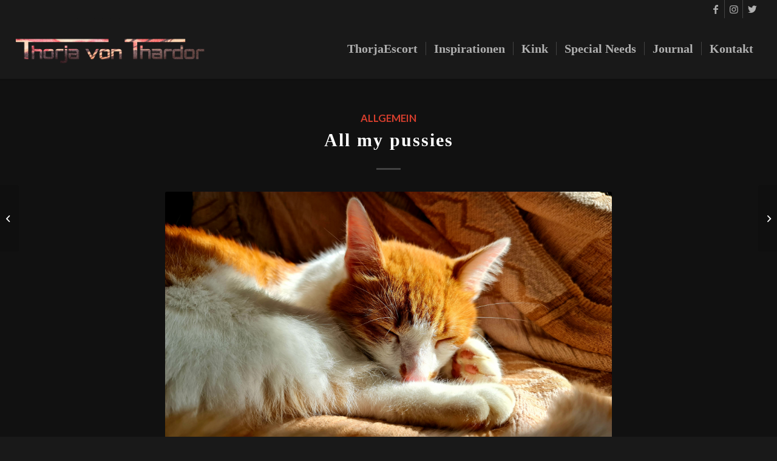

--- FILE ---
content_type: text/html; charset=UTF-8
request_url: https://www.thorja.at/blog/all-my-pussies/
body_size: 20618
content:
<!DOCTYPE html>
<html dir="ltr" lang="de" prefix="og: https://ogp.me/ns#" class="html_stretched responsive av-preloader-disabled  html_header_top html_logo_left html_main_nav_header html_menu_right html_custom html_header_sticky html_header_shrinking html_header_topbar_active html_mobile_menu_tablet html_header_searchicon_disabled html_content_align_center html_header_unstick_top html_header_stretch html_minimal_header html_minimal_header_shadow html_elegant-blog html_av-submenu-hidden html_av-submenu-display-click html_av-overlay-side html_av-overlay-side-classic html_av-submenu-noclone html_entry_id_5894 av-cookies-no-cookie-consent av-no-preview av-default-lightbox html_text_menu_active av-mobile-menu-switch-default">
<head>
<meta charset="UTF-8" />
<meta name="robots" content="index, follow" />


<!-- mobile setting -->
<meta name="viewport" content="width=device-width, initial-scale=1">

<!-- Scripts/CSS and wp_head hook -->
<title>All my pussies | Thorja von Thardor - Independent Escort Wien</title>

		<!-- All in One SEO 4.6.4 - aioseo.com -->
		<meta name="robots" content="max-image-preview:large" />
		<link rel="canonical" href="https://www.thorja.at/blog/all-my-pussies/" />
		<meta name="generator" content="All in One SEO (AIOSEO) 4.6.4" />
		<meta property="og:locale" content="de_DE" />
		<meta property="og:site_name" content="Thorja von Thardor - Escorting Independence" />
		<meta property="og:type" content="article" />
		<meta property="og:title" content="All my pussies | Thorja von Thardor - Independent Escort Wien" />
		<meta property="og:url" content="https://www.thorja.at/blog/all-my-pussies/" />
		<meta property="og:image" content="https://www.thorja.at/wp-content/uploads/2021/09/20210906_101118-scaled.jpg" />
		<meta property="og:image:secure_url" content="https://www.thorja.at/wp-content/uploads/2021/09/20210906_101118-scaled.jpg" />
		<meta property="og:image:width" content="2560" />
		<meta property="og:image:height" content="1441" />
		<meta property="article:published_time" content="2021-09-23T08:51:00+00:00" />
		<meta property="article:modified_time" content="2021-11-17T21:09:10+00:00" />
		<meta name="twitter:card" content="summary" />
		<meta name="twitter:title" content="All my pussies | Thorja von Thardor - Independent Escort Wien" />
		<meta name="twitter:image" content="https://www.thorja.at/wp-content/uploads/2021/09/20210906_101118-scaled.jpg" />
		<script type="application/ld+json" class="aioseo-schema">
			{"@context":"https:\/\/schema.org","@graph":[{"@type":"Article","@id":"https:\/\/www.thorja.at\/blog\/all-my-pussies\/#article","name":"All my pussies | Thorja von Thardor - Independent Escort Wien","headline":"All my pussies","author":{"@id":"https:\/\/www.thorja.at\/blog\/author\/phorus-photo\/#author"},"publisher":{"@id":"https:\/\/www.thorja.at\/#organization"},"image":{"@type":"ImageObject","url":"https:\/\/www.thorja.at\/wp-content\/uploads\/2021\/09\/20210906_101118-scaled.jpg","width":2560,"height":1441},"datePublished":"2021-09-23T10:51:00+02:00","dateModified":"2021-11-17T22:09:10+01:00","inLanguage":"de-DE","mainEntityOfPage":{"@id":"https:\/\/www.thorja.at\/blog\/all-my-pussies\/#webpage"},"isPartOf":{"@id":"https:\/\/www.thorja.at\/blog\/all-my-pussies\/#webpage"},"articleSection":"Allgemein, Bild"},{"@type":"BreadcrumbList","@id":"https:\/\/www.thorja.at\/blog\/all-my-pussies\/#breadcrumblist","itemListElement":[{"@type":"ListItem","@id":"https:\/\/www.thorja.at\/#listItem","position":1,"name":"Zu Hause","item":"https:\/\/www.thorja.at\/","nextItem":"https:\/\/www.thorja.at\/blog\/all-my-pussies\/#listItem"},{"@type":"ListItem","@id":"https:\/\/www.thorja.at\/blog\/all-my-pussies\/#listItem","position":2,"name":"All my pussies","previousItem":"https:\/\/www.thorja.at\/#listItem"}]},{"@type":"Organization","@id":"https:\/\/www.thorja.at\/#organization","name":"Thorja von Thardor - Independent Escort Wien","description":"Top Level Professional Companion","url":"https:\/\/www.thorja.at\/","logo":{"@type":"ImageObject","url":"https:\/\/www.thorja.at\/wp-content\/uploads\/2021\/01\/Thorja04_1339.png","@id":"https:\/\/www.thorja.at\/blog\/all-my-pussies\/#organizationLogo","width":1775,"height":520},"image":{"@id":"https:\/\/www.thorja.at\/blog\/all-my-pussies\/#organizationLogo"}},{"@type":"Person","@id":"https:\/\/www.thorja.at\/blog\/author\/phorus-photo\/#author","url":"https:\/\/www.thorja.at\/blog\/author\/phorus-photo\/","name":"T vT","image":{"@type":"ImageObject","@id":"https:\/\/www.thorja.at\/blog\/all-my-pussies\/#authorImage","url":"https:\/\/secure.gravatar.com\/avatar\/194285a6fbd3aa1661a7fedbac3c5d76?s=96&d=mm&r=x","width":96,"height":96,"caption":"T vT"}},{"@type":"WebPage","@id":"https:\/\/www.thorja.at\/blog\/all-my-pussies\/#webpage","url":"https:\/\/www.thorja.at\/blog\/all-my-pussies\/","name":"All my pussies | Thorja von Thardor - Independent Escort Wien","inLanguage":"de-DE","isPartOf":{"@id":"https:\/\/www.thorja.at\/#website"},"breadcrumb":{"@id":"https:\/\/www.thorja.at\/blog\/all-my-pussies\/#breadcrumblist"},"author":{"@id":"https:\/\/www.thorja.at\/blog\/author\/phorus-photo\/#author"},"creator":{"@id":"https:\/\/www.thorja.at\/blog\/author\/phorus-photo\/#author"},"image":{"@type":"ImageObject","url":"https:\/\/www.thorja.at\/wp-content\/uploads\/2021\/09\/20210906_101118-scaled.jpg","@id":"https:\/\/www.thorja.at\/blog\/all-my-pussies\/#mainImage","width":2560,"height":1441},"primaryImageOfPage":{"@id":"https:\/\/www.thorja.at\/blog\/all-my-pussies\/#mainImage"},"datePublished":"2021-09-23T10:51:00+02:00","dateModified":"2021-11-17T22:09:10+01:00"},{"@type":"WebSite","@id":"https:\/\/www.thorja.at\/#website","url":"https:\/\/www.thorja.at\/","name":"Thorja von Thardor - Independent Escort Wien","description":"Top Level Professional Companion","inLanguage":"de-DE","publisher":{"@id":"https:\/\/www.thorja.at\/#organization"}}]}
		</script>
		<!-- All in One SEO -->


            <script data-no-defer="1" data-ezscrex="false" data-cfasync="false" data-pagespeed-no-defer data-cookieconsent="ignore">
                var ctPublicFunctions = {"_ajax_nonce":"cd72840262","_rest_nonce":"2467fd2cbf","_ajax_url":"\/wp-admin\/admin-ajax.php","_rest_url":"https:\/\/www.thorja.at\/wp-json\/","data__cookies_type":"none","data__ajax_type":"rest","data__bot_detector_enabled":"0","data__frontend_data_log_enabled":1,"cookiePrefix":"","wprocket_detected":false,"host_url":"www.thorja.at","text__ee_click_to_select":"Klicke, um die gesamten Daten auszuw\u00e4hlen","text__ee_original_email":"Das Original ist","text__ee_got_it":"Verstanden","text__ee_blocked":"Blockiert","text__ee_cannot_connect":"Kann keine Verbindung herstellen","text__ee_cannot_decode":"Kann E-Mail nicht dekodieren. Unbekannter Grund","text__ee_email_decoder":"CleanTalk E-Mail-Decoder","text__ee_wait_for_decoding":"Die Magie ist auf dem Weg, bitte warte ein paar Sekunden!","text__ee_decoding_process":"Entschl\u00fcssele die Kontaktdaten, gib uns daf\u00fcr ein paar Sekunden."}
            </script>
        
            <script data-no-defer="1" data-ezscrex="false" data-cfasync="false" data-pagespeed-no-defer data-cookieconsent="ignore">
                var ctPublic = {"_ajax_nonce":"cd72840262","settings__forms__check_internal":"0","settings__forms__check_external":"1","settings__forms__force_protection":0,"settings__forms__search_test":"1","settings__data__bot_detector_enabled":"0","settings__sfw__anti_crawler":0,"blog_home":"https:\/\/www.thorja.at\/","pixel__setting":"0","pixel__enabled":false,"pixel__url":null,"data__email_check_before_post":"1","data__email_check_exist_post":1,"data__cookies_type":"none","data__key_is_ok":true,"data__visible_fields_required":true,"wl_brandname":"Anti-Spam by CleanTalk","wl_brandname_short":"CleanTalk","ct_checkjs_key":2103070221,"emailEncoderPassKey":"e5eb79603863e259ea755a8ece6c3da5","bot_detector_forms_excluded":"W10=","advancedCacheExists":false,"varnishCacheExists":false,"wc_ajax_add_to_cart":false}
            </script>
        <link rel="alternate" type="application/rss+xml" title="Thorja von Thardor - Independent Escort Wien &raquo; Feed" href="https://www.thorja.at/feed/" />
<link rel="alternate" type="application/rss+xml" title="Thorja von Thardor - Independent Escort Wien &raquo; Kommentar-Feed" href="https://www.thorja.at/comments/feed/" />
<link rel="alternate" type="application/rss+xml" title="Thorja von Thardor - Independent Escort Wien &raquo; All my pussies-Kommentar-Feed" href="https://www.thorja.at/blog/all-my-pussies/feed/" />
<script type="text/javascript">
window._wpemojiSettings = {"baseUrl":"https:\/\/s.w.org\/images\/core\/emoji\/14.0.0\/72x72\/","ext":".png","svgUrl":"https:\/\/s.w.org\/images\/core\/emoji\/14.0.0\/svg\/","svgExt":".svg","source":{"concatemoji":"https:\/\/www.thorja.at\/wp-includes\/js\/wp-emoji-release.min.js?ver=6.1.9"}};
/*! This file is auto-generated */
!function(e,a,t){var n,r,o,i=a.createElement("canvas"),p=i.getContext&&i.getContext("2d");function s(e,t){var a=String.fromCharCode,e=(p.clearRect(0,0,i.width,i.height),p.fillText(a.apply(this,e),0,0),i.toDataURL());return p.clearRect(0,0,i.width,i.height),p.fillText(a.apply(this,t),0,0),e===i.toDataURL()}function c(e){var t=a.createElement("script");t.src=e,t.defer=t.type="text/javascript",a.getElementsByTagName("head")[0].appendChild(t)}for(o=Array("flag","emoji"),t.supports={everything:!0,everythingExceptFlag:!0},r=0;r<o.length;r++)t.supports[o[r]]=function(e){if(p&&p.fillText)switch(p.textBaseline="top",p.font="600 32px Arial",e){case"flag":return s([127987,65039,8205,9895,65039],[127987,65039,8203,9895,65039])?!1:!s([55356,56826,55356,56819],[55356,56826,8203,55356,56819])&&!s([55356,57332,56128,56423,56128,56418,56128,56421,56128,56430,56128,56423,56128,56447],[55356,57332,8203,56128,56423,8203,56128,56418,8203,56128,56421,8203,56128,56430,8203,56128,56423,8203,56128,56447]);case"emoji":return!s([129777,127995,8205,129778,127999],[129777,127995,8203,129778,127999])}return!1}(o[r]),t.supports.everything=t.supports.everything&&t.supports[o[r]],"flag"!==o[r]&&(t.supports.everythingExceptFlag=t.supports.everythingExceptFlag&&t.supports[o[r]]);t.supports.everythingExceptFlag=t.supports.everythingExceptFlag&&!t.supports.flag,t.DOMReady=!1,t.readyCallback=function(){t.DOMReady=!0},t.supports.everything||(n=function(){t.readyCallback()},a.addEventListener?(a.addEventListener("DOMContentLoaded",n,!1),e.addEventListener("load",n,!1)):(e.attachEvent("onload",n),a.attachEvent("onreadystatechange",function(){"complete"===a.readyState&&t.readyCallback()})),(e=t.source||{}).concatemoji?c(e.concatemoji):e.wpemoji&&e.twemoji&&(c(e.twemoji),c(e.wpemoji)))}(window,document,window._wpemojiSettings);
</script>
<style type="text/css">
img.wp-smiley,
img.emoji {
	display: inline !important;
	border: none !important;
	box-shadow: none !important;
	height: 1em !important;
	width: 1em !important;
	margin: 0 0.07em !important;
	vertical-align: -0.1em !important;
	background: none !important;
	padding: 0 !important;
}
</style>
	<link rel='stylesheet' id='mp-theme-css' href='https://www.thorja.at/wp-content/plugins/memberpress/css/ui/theme.css?ver=1.12.11' type='text/css' media='all' />
<link rel='stylesheet' id='wp-block-library-css' href='https://www.thorja.at/wp-includes/css/dist/block-library/style.min.css?ver=6.1.9' type='text/css' media='all' />
<style id='global-styles-inline-css' type='text/css'>
body{--wp--preset--color--black: #000000;--wp--preset--color--cyan-bluish-gray: #abb8c3;--wp--preset--color--white: #ffffff;--wp--preset--color--pale-pink: #f78da7;--wp--preset--color--vivid-red: #cf2e2e;--wp--preset--color--luminous-vivid-orange: #ff6900;--wp--preset--color--luminous-vivid-amber: #fcb900;--wp--preset--color--light-green-cyan: #7bdcb5;--wp--preset--color--vivid-green-cyan: #00d084;--wp--preset--color--pale-cyan-blue: #8ed1fc;--wp--preset--color--vivid-cyan-blue: #0693e3;--wp--preset--color--vivid-purple: #9b51e0;--wp--preset--color--metallic-red: #b02b2c;--wp--preset--color--maximum-yellow-red: #edae44;--wp--preset--color--yellow-sun: #eeee22;--wp--preset--color--palm-leaf: #83a846;--wp--preset--color--aero: #7bb0e7;--wp--preset--color--old-lavender: #745f7e;--wp--preset--color--steel-teal: #5f8789;--wp--preset--color--raspberry-pink: #d65799;--wp--preset--color--medium-turquoise: #4ecac2;--wp--preset--gradient--vivid-cyan-blue-to-vivid-purple: linear-gradient(135deg,rgba(6,147,227,1) 0%,rgb(155,81,224) 100%);--wp--preset--gradient--light-green-cyan-to-vivid-green-cyan: linear-gradient(135deg,rgb(122,220,180) 0%,rgb(0,208,130) 100%);--wp--preset--gradient--luminous-vivid-amber-to-luminous-vivid-orange: linear-gradient(135deg,rgba(252,185,0,1) 0%,rgba(255,105,0,1) 100%);--wp--preset--gradient--luminous-vivid-orange-to-vivid-red: linear-gradient(135deg,rgba(255,105,0,1) 0%,rgb(207,46,46) 100%);--wp--preset--gradient--very-light-gray-to-cyan-bluish-gray: linear-gradient(135deg,rgb(238,238,238) 0%,rgb(169,184,195) 100%);--wp--preset--gradient--cool-to-warm-spectrum: linear-gradient(135deg,rgb(74,234,220) 0%,rgb(151,120,209) 20%,rgb(207,42,186) 40%,rgb(238,44,130) 60%,rgb(251,105,98) 80%,rgb(254,248,76) 100%);--wp--preset--gradient--blush-light-purple: linear-gradient(135deg,rgb(255,206,236) 0%,rgb(152,150,240) 100%);--wp--preset--gradient--blush-bordeaux: linear-gradient(135deg,rgb(254,205,165) 0%,rgb(254,45,45) 50%,rgb(107,0,62) 100%);--wp--preset--gradient--luminous-dusk: linear-gradient(135deg,rgb(255,203,112) 0%,rgb(199,81,192) 50%,rgb(65,88,208) 100%);--wp--preset--gradient--pale-ocean: linear-gradient(135deg,rgb(255,245,203) 0%,rgb(182,227,212) 50%,rgb(51,167,181) 100%);--wp--preset--gradient--electric-grass: linear-gradient(135deg,rgb(202,248,128) 0%,rgb(113,206,126) 100%);--wp--preset--gradient--midnight: linear-gradient(135deg,rgb(2,3,129) 0%,rgb(40,116,252) 100%);--wp--preset--duotone--dark-grayscale: url('#wp-duotone-dark-grayscale');--wp--preset--duotone--grayscale: url('#wp-duotone-grayscale');--wp--preset--duotone--purple-yellow: url('#wp-duotone-purple-yellow');--wp--preset--duotone--blue-red: url('#wp-duotone-blue-red');--wp--preset--duotone--midnight: url('#wp-duotone-midnight');--wp--preset--duotone--magenta-yellow: url('#wp-duotone-magenta-yellow');--wp--preset--duotone--purple-green: url('#wp-duotone-purple-green');--wp--preset--duotone--blue-orange: url('#wp-duotone-blue-orange');--wp--preset--font-size--small: 1rem;--wp--preset--font-size--medium: 1.125rem;--wp--preset--font-size--large: 1.75rem;--wp--preset--font-size--x-large: clamp(1.75rem, 3vw, 2.25rem);--wp--preset--spacing--20: 0.44rem;--wp--preset--spacing--30: 0.67rem;--wp--preset--spacing--40: 1rem;--wp--preset--spacing--50: 1.5rem;--wp--preset--spacing--60: 2.25rem;--wp--preset--spacing--70: 3.38rem;--wp--preset--spacing--80: 5.06rem;}body { margin: 0;--wp--style--global--content-size: 800px;--wp--style--global--wide-size: 1130px; }.wp-site-blocks > .alignleft { float: left; margin-right: 2em; }.wp-site-blocks > .alignright { float: right; margin-left: 2em; }.wp-site-blocks > .aligncenter { justify-content: center; margin-left: auto; margin-right: auto; }:where(.is-layout-flex){gap: 0.5em;}body .is-layout-flow > .alignleft{float: left;margin-inline-start: 0;margin-inline-end: 2em;}body .is-layout-flow > .alignright{float: right;margin-inline-start: 2em;margin-inline-end: 0;}body .is-layout-flow > .aligncenter{margin-left: auto !important;margin-right: auto !important;}body .is-layout-constrained > .alignleft{float: left;margin-inline-start: 0;margin-inline-end: 2em;}body .is-layout-constrained > .alignright{float: right;margin-inline-start: 2em;margin-inline-end: 0;}body .is-layout-constrained > .aligncenter{margin-left: auto !important;margin-right: auto !important;}body .is-layout-constrained > :where(:not(.alignleft):not(.alignright):not(.alignfull)){max-width: var(--wp--style--global--content-size);margin-left: auto !important;margin-right: auto !important;}body .is-layout-constrained > .alignwide{max-width: var(--wp--style--global--wide-size);}body .is-layout-flex{display: flex;}body .is-layout-flex{flex-wrap: wrap;align-items: center;}body .is-layout-flex > *{margin: 0;}body{padding-top: 0px;padding-right: 0px;padding-bottom: 0px;padding-left: 0px;}a:where(:not(.wp-element-button)){text-decoration: underline;}.wp-element-button, .wp-block-button__link{background-color: #32373c;border-width: 0;color: #fff;font-family: inherit;font-size: inherit;line-height: inherit;padding: calc(0.667em + 2px) calc(1.333em + 2px);text-decoration: none;}.has-black-color{color: var(--wp--preset--color--black) !important;}.has-cyan-bluish-gray-color{color: var(--wp--preset--color--cyan-bluish-gray) !important;}.has-white-color{color: var(--wp--preset--color--white) !important;}.has-pale-pink-color{color: var(--wp--preset--color--pale-pink) !important;}.has-vivid-red-color{color: var(--wp--preset--color--vivid-red) !important;}.has-luminous-vivid-orange-color{color: var(--wp--preset--color--luminous-vivid-orange) !important;}.has-luminous-vivid-amber-color{color: var(--wp--preset--color--luminous-vivid-amber) !important;}.has-light-green-cyan-color{color: var(--wp--preset--color--light-green-cyan) !important;}.has-vivid-green-cyan-color{color: var(--wp--preset--color--vivid-green-cyan) !important;}.has-pale-cyan-blue-color{color: var(--wp--preset--color--pale-cyan-blue) !important;}.has-vivid-cyan-blue-color{color: var(--wp--preset--color--vivid-cyan-blue) !important;}.has-vivid-purple-color{color: var(--wp--preset--color--vivid-purple) !important;}.has-metallic-red-color{color: var(--wp--preset--color--metallic-red) !important;}.has-maximum-yellow-red-color{color: var(--wp--preset--color--maximum-yellow-red) !important;}.has-yellow-sun-color{color: var(--wp--preset--color--yellow-sun) !important;}.has-palm-leaf-color{color: var(--wp--preset--color--palm-leaf) !important;}.has-aero-color{color: var(--wp--preset--color--aero) !important;}.has-old-lavender-color{color: var(--wp--preset--color--old-lavender) !important;}.has-steel-teal-color{color: var(--wp--preset--color--steel-teal) !important;}.has-raspberry-pink-color{color: var(--wp--preset--color--raspberry-pink) !important;}.has-medium-turquoise-color{color: var(--wp--preset--color--medium-turquoise) !important;}.has-black-background-color{background-color: var(--wp--preset--color--black) !important;}.has-cyan-bluish-gray-background-color{background-color: var(--wp--preset--color--cyan-bluish-gray) !important;}.has-white-background-color{background-color: var(--wp--preset--color--white) !important;}.has-pale-pink-background-color{background-color: var(--wp--preset--color--pale-pink) !important;}.has-vivid-red-background-color{background-color: var(--wp--preset--color--vivid-red) !important;}.has-luminous-vivid-orange-background-color{background-color: var(--wp--preset--color--luminous-vivid-orange) !important;}.has-luminous-vivid-amber-background-color{background-color: var(--wp--preset--color--luminous-vivid-amber) !important;}.has-light-green-cyan-background-color{background-color: var(--wp--preset--color--light-green-cyan) !important;}.has-vivid-green-cyan-background-color{background-color: var(--wp--preset--color--vivid-green-cyan) !important;}.has-pale-cyan-blue-background-color{background-color: var(--wp--preset--color--pale-cyan-blue) !important;}.has-vivid-cyan-blue-background-color{background-color: var(--wp--preset--color--vivid-cyan-blue) !important;}.has-vivid-purple-background-color{background-color: var(--wp--preset--color--vivid-purple) !important;}.has-metallic-red-background-color{background-color: var(--wp--preset--color--metallic-red) !important;}.has-maximum-yellow-red-background-color{background-color: var(--wp--preset--color--maximum-yellow-red) !important;}.has-yellow-sun-background-color{background-color: var(--wp--preset--color--yellow-sun) !important;}.has-palm-leaf-background-color{background-color: var(--wp--preset--color--palm-leaf) !important;}.has-aero-background-color{background-color: var(--wp--preset--color--aero) !important;}.has-old-lavender-background-color{background-color: var(--wp--preset--color--old-lavender) !important;}.has-steel-teal-background-color{background-color: var(--wp--preset--color--steel-teal) !important;}.has-raspberry-pink-background-color{background-color: var(--wp--preset--color--raspberry-pink) !important;}.has-medium-turquoise-background-color{background-color: var(--wp--preset--color--medium-turquoise) !important;}.has-black-border-color{border-color: var(--wp--preset--color--black) !important;}.has-cyan-bluish-gray-border-color{border-color: var(--wp--preset--color--cyan-bluish-gray) !important;}.has-white-border-color{border-color: var(--wp--preset--color--white) !important;}.has-pale-pink-border-color{border-color: var(--wp--preset--color--pale-pink) !important;}.has-vivid-red-border-color{border-color: var(--wp--preset--color--vivid-red) !important;}.has-luminous-vivid-orange-border-color{border-color: var(--wp--preset--color--luminous-vivid-orange) !important;}.has-luminous-vivid-amber-border-color{border-color: var(--wp--preset--color--luminous-vivid-amber) !important;}.has-light-green-cyan-border-color{border-color: var(--wp--preset--color--light-green-cyan) !important;}.has-vivid-green-cyan-border-color{border-color: var(--wp--preset--color--vivid-green-cyan) !important;}.has-pale-cyan-blue-border-color{border-color: var(--wp--preset--color--pale-cyan-blue) !important;}.has-vivid-cyan-blue-border-color{border-color: var(--wp--preset--color--vivid-cyan-blue) !important;}.has-vivid-purple-border-color{border-color: var(--wp--preset--color--vivid-purple) !important;}.has-metallic-red-border-color{border-color: var(--wp--preset--color--metallic-red) !important;}.has-maximum-yellow-red-border-color{border-color: var(--wp--preset--color--maximum-yellow-red) !important;}.has-yellow-sun-border-color{border-color: var(--wp--preset--color--yellow-sun) !important;}.has-palm-leaf-border-color{border-color: var(--wp--preset--color--palm-leaf) !important;}.has-aero-border-color{border-color: var(--wp--preset--color--aero) !important;}.has-old-lavender-border-color{border-color: var(--wp--preset--color--old-lavender) !important;}.has-steel-teal-border-color{border-color: var(--wp--preset--color--steel-teal) !important;}.has-raspberry-pink-border-color{border-color: var(--wp--preset--color--raspberry-pink) !important;}.has-medium-turquoise-border-color{border-color: var(--wp--preset--color--medium-turquoise) !important;}.has-vivid-cyan-blue-to-vivid-purple-gradient-background{background: var(--wp--preset--gradient--vivid-cyan-blue-to-vivid-purple) !important;}.has-light-green-cyan-to-vivid-green-cyan-gradient-background{background: var(--wp--preset--gradient--light-green-cyan-to-vivid-green-cyan) !important;}.has-luminous-vivid-amber-to-luminous-vivid-orange-gradient-background{background: var(--wp--preset--gradient--luminous-vivid-amber-to-luminous-vivid-orange) !important;}.has-luminous-vivid-orange-to-vivid-red-gradient-background{background: var(--wp--preset--gradient--luminous-vivid-orange-to-vivid-red) !important;}.has-very-light-gray-to-cyan-bluish-gray-gradient-background{background: var(--wp--preset--gradient--very-light-gray-to-cyan-bluish-gray) !important;}.has-cool-to-warm-spectrum-gradient-background{background: var(--wp--preset--gradient--cool-to-warm-spectrum) !important;}.has-blush-light-purple-gradient-background{background: var(--wp--preset--gradient--blush-light-purple) !important;}.has-blush-bordeaux-gradient-background{background: var(--wp--preset--gradient--blush-bordeaux) !important;}.has-luminous-dusk-gradient-background{background: var(--wp--preset--gradient--luminous-dusk) !important;}.has-pale-ocean-gradient-background{background: var(--wp--preset--gradient--pale-ocean) !important;}.has-electric-grass-gradient-background{background: var(--wp--preset--gradient--electric-grass) !important;}.has-midnight-gradient-background{background: var(--wp--preset--gradient--midnight) !important;}.has-small-font-size{font-size: var(--wp--preset--font-size--small) !important;}.has-medium-font-size{font-size: var(--wp--preset--font-size--medium) !important;}.has-large-font-size{font-size: var(--wp--preset--font-size--large) !important;}.has-x-large-font-size{font-size: var(--wp--preset--font-size--x-large) !important;}
.wp-block-navigation a:where(:not(.wp-element-button)){color: inherit;}
:where(.wp-block-columns.is-layout-flex){gap: 2em;}
.wp-block-pullquote{font-size: 1.5em;line-height: 1.6;}
</style>
<style id='age-gate-custom-inline-css' type='text/css'>
:root{--ag-background-color: rgba(255,61,61,0.8);--ag-background-image-position: center center;--ag-background-image-opacity: 1;--ag-form-background: rgba(17,17,17,0.9);--ag-text-color: #eeeeee;--ag-blur: 5px;}
</style>
<link rel='stylesheet' id='age-gate-css' href='https://www.thorja.at/wp-content/plugins/age-gate/dist/main.css?ver=3.6.0' type='text/css' media='all' />
<style id='age-gate-options-inline-css' type='text/css'>
:root{--ag-background-color: rgba(255,61,61,0.8);--ag-background-image-position: center center;--ag-background-image-opacity: 1;--ag-form-background: rgba(17,17,17,0.9);--ag-text-color: #eeeeee;--ag-blur: 5px;}
</style>
<link rel='stylesheet' id='cleantalk-public-css-css' href='https://www.thorja.at/wp-content/plugins/cleantalk-spam-protect/css/cleantalk-public.min.css?ver=6.55_1746001650' type='text/css' media='all' />
<link rel='stylesheet' id='cleantalk-email-decoder-css-css' href='https://www.thorja.at/wp-content/plugins/cleantalk-spam-protect/css/cleantalk-email-decoder.min.css?ver=6.55_1746001650' type='text/css' media='all' />
<link rel='stylesheet' id='mediaelement-css' href='https://www.thorja.at/wp-includes/js/mediaelement/mediaelementplayer-legacy.min.css?ver=4.2.17' type='text/css' media='all' />
<link rel='stylesheet' id='wp-mediaelement-css' href='https://www.thorja.at/wp-includes/js/mediaelement/wp-mediaelement.min.css?ver=6.1.9' type='text/css' media='all' />
<link rel='stylesheet' id='avia-merged-styles-css' href='https://www.thorja.at/wp-content/uploads/dynamic_avia/avia-merged-styles-cdf39a3f1378adc57be9f51db0d3d326---694f15537dc5a.css' type='text/css' media='all' />
<script type='text/javascript' src='https://www.thorja.at/wp-includes/js/jquery/jquery.min.js?ver=3.6.1' id='jquery-core-js'></script>
<script type='text/javascript' src='https://www.thorja.at/wp-includes/js/jquery/jquery-migrate.min.js?ver=3.3.2' id='jquery-migrate-js'></script>
<script type='text/javascript' src='https://www.thorja.at/wp-content/plugins/cleantalk-spam-protect/js/apbct-public-bundle_ext-protection.min.js?ver=6.55_1746001650' id='apbct-public-bundle_ext-protection-js-js'></script>
<link rel="https://api.w.org/" href="https://www.thorja.at/wp-json/" /><link rel="alternate" type="application/json" href="https://www.thorja.at/wp-json/wp/v2/posts/5894" /><link rel="EditURI" type="application/rsd+xml" title="RSD" href="https://www.thorja.at/xmlrpc.php?rsd" />
<link rel="wlwmanifest" type="application/wlwmanifest+xml" href="https://www.thorja.at/wp-includes/wlwmanifest.xml" />
<meta name="generator" content="WordPress 6.1.9" />
<link rel='shortlink' href='https://www.thorja.at/?p=5894' />
<link rel="alternate" type="application/json+oembed" href="https://www.thorja.at/wp-json/oembed/1.0/embed?url=https%3A%2F%2Fwww.thorja.at%2Fblog%2Fall-my-pussies%2F" />
<link rel="alternate" type="text/xml+oembed" href="https://www.thorja.at/wp-json/oembed/1.0/embed?url=https%3A%2F%2Fwww.thorja.at%2Fblog%2Fall-my-pussies%2F&#038;format=xml" />
<!-- Analytics by WP Statistics - https://wp-statistics.com -->
<meta name="color-scheme" content="light only"><link rel="profile" href="http://gmpg.org/xfn/11" />
<link rel="alternate" type="application/rss+xml" title="Thorja von Thardor - Independent Escort Wien RSS2 Feed" href="https://www.thorja.at/feed/" />
<link rel="pingback" href="https://www.thorja.at/xmlrpc.php" />

<style type='text/css' media='screen'>
 #top #header_main > .container, #top #header_main > .container .main_menu  .av-main-nav > li > a, #top #header_main #menu-item-shop .cart_dropdown_link{ height:100px; line-height: 100px; }
 .html_top_nav_header .av-logo-container{ height:100px;  }
 .html_header_top.html_header_sticky #top #wrap_all #main{ padding-top:130px; } 
</style>
<!--[if lt IE 9]><script src="https://www.thorja.at/wp-content/themes/enfold/js/html5shiv.js"></script><![endif]-->
<link rel="icon" href="https://www.thorja.at/wp-content/uploads/2021/08/Favicon-Kopie-1.png" type="image/png">
<style type="text/css">.recentcomments a{display:inline !important;padding:0 !important;margin:0 !important;}</style>
<!-- To speed up the rendering and to display the site as fast as possible to the user we include some styles and scripts for above the fold content inline -->
<script type="text/javascript">'use strict';var avia_is_mobile=!1;if(/Android|webOS|iPhone|iPad|iPod|BlackBerry|IEMobile|Opera Mini/i.test(navigator.userAgent)&&'ontouchstart' in document.documentElement){avia_is_mobile=!0;document.documentElement.className+=' avia_mobile '}
else{document.documentElement.className+=' avia_desktop '};document.documentElement.className+=' js_active ';(function(){var e=['-webkit-','-moz-','-ms-',''],n='',o=!1,a=!1;for(var t in e){if(e[t]+'transform' in document.documentElement.style){o=!0;n=e[t]+'transform'};if(e[t]+'perspective' in document.documentElement.style){a=!0}};if(o){document.documentElement.className+=' avia_transform '};if(a){document.documentElement.className+=' avia_transform3d '};if(typeof document.getElementsByClassName=='function'&&typeof document.documentElement.getBoundingClientRect=='function'&&avia_is_mobile==!1){if(n&&window.innerHeight>0){setTimeout(function(){var e=0,o={},a=0,t=document.getElementsByClassName('av-parallax'),i=window.pageYOffset||document.documentElement.scrollTop;for(e=0;e<t.length;e++){t[e].style.top='0px';o=t[e].getBoundingClientRect();a=Math.ceil((window.innerHeight+i-o.top)*0.3);t[e].style[n]='translate(0px, '+a+'px)';t[e].style.top='auto';t[e].className+=' enabled-parallax '}},50)}}})();</script><link rel="icon" href="https://www.thorja.at/wp-content/uploads/2021/08/cropped-Favicon-Kopie-1-32x32.png" sizes="32x32" />
<link rel="icon" href="https://www.thorja.at/wp-content/uploads/2021/08/cropped-Favicon-Kopie-1-192x192.png" sizes="192x192" />
<link rel="apple-touch-icon" href="https://www.thorja.at/wp-content/uploads/2021/08/cropped-Favicon-Kopie-1-180x180.png" />
<meta name="msapplication-TileImage" content="https://www.thorja.at/wp-content/uploads/2021/08/cropped-Favicon-Kopie-1-270x270.png" />
		<style type="text/css" id="wp-custom-css">
			.age-gate-form p {
    font-size: 12px;
    line-height: 1.2em;
}

.age-gate-form p.age-gate-remember-wrapper {
    font-size: 1em;
    line-height: 1.5em;
}		</style>
		<style type="text/css">
		@font-face {font-family: 'entypo-fontello'; font-weight: normal; font-style: normal; font-display: auto;
		src: url('https://www.thorja.at/wp-content/themes/enfold/config-templatebuilder/avia-template-builder/assets/fonts/entypo-fontello.woff2') format('woff2'),
		url('https://www.thorja.at/wp-content/themes/enfold/config-templatebuilder/avia-template-builder/assets/fonts/entypo-fontello.woff') format('woff'),
		url('https://www.thorja.at/wp-content/themes/enfold/config-templatebuilder/avia-template-builder/assets/fonts/entypo-fontello.ttf') format('truetype'),
		url('https://www.thorja.at/wp-content/themes/enfold/config-templatebuilder/avia-template-builder/assets/fonts/entypo-fontello.svg#entypo-fontello') format('svg'),
		url('https://www.thorja.at/wp-content/themes/enfold/config-templatebuilder/avia-template-builder/assets/fonts/entypo-fontello.eot'),
		url('https://www.thorja.at/wp-content/themes/enfold/config-templatebuilder/avia-template-builder/assets/fonts/entypo-fontello.eot?#iefix') format('embedded-opentype');
		} #top .avia-font-entypo-fontello, body .avia-font-entypo-fontello, html body [data-av_iconfont='entypo-fontello']:before{ font-family: 'entypo-fontello'; }
		</style>

<!--
Debugging Info for Theme support: 

Theme: Enfold
Version: 5.5
Installed: enfold
AviaFramework Version: 5.3
AviaBuilder Version: 5.3
aviaElementManager Version: 1.0.1
- - - - - - - - - - -
ChildTheme: Thorja
ChildTheme Version: 1.0
ChildTheme Installed: enfold

- - - - - - - - - - -
ML:256-PU:43-PLA:20
WP:6.1.9
Compress: CSS:all theme files - JS:all theme files
Updates: enabled - token has changed and not verified
PLAu:19
-->
</head>

<body id="top" class="post-template-default single single-post postid-5894 single-format-image stretched no_sidebar_border rtl_columns av-curtain-numeric lato  avia-responsive-images-support" itemscope="itemscope" itemtype="https://schema.org/WebPage" >

	<svg xmlns="http://www.w3.org/2000/svg" viewBox="0 0 0 0" width="0" height="0" focusable="false" role="none" style="visibility: hidden; position: absolute; left: -9999px; overflow: hidden;" ><defs><filter id="wp-duotone-dark-grayscale"><feColorMatrix color-interpolation-filters="sRGB" type="matrix" values=" .299 .587 .114 0 0 .299 .587 .114 0 0 .299 .587 .114 0 0 .299 .587 .114 0 0 " /><feComponentTransfer color-interpolation-filters="sRGB" ><feFuncR type="table" tableValues="0 0.49803921568627" /><feFuncG type="table" tableValues="0 0.49803921568627" /><feFuncB type="table" tableValues="0 0.49803921568627" /><feFuncA type="table" tableValues="1 1" /></feComponentTransfer><feComposite in2="SourceGraphic" operator="in" /></filter></defs></svg><svg xmlns="http://www.w3.org/2000/svg" viewBox="0 0 0 0" width="0" height="0" focusable="false" role="none" style="visibility: hidden; position: absolute; left: -9999px; overflow: hidden;" ><defs><filter id="wp-duotone-grayscale"><feColorMatrix color-interpolation-filters="sRGB" type="matrix" values=" .299 .587 .114 0 0 .299 .587 .114 0 0 .299 .587 .114 0 0 .299 .587 .114 0 0 " /><feComponentTransfer color-interpolation-filters="sRGB" ><feFuncR type="table" tableValues="0 1" /><feFuncG type="table" tableValues="0 1" /><feFuncB type="table" tableValues="0 1" /><feFuncA type="table" tableValues="1 1" /></feComponentTransfer><feComposite in2="SourceGraphic" operator="in" /></filter></defs></svg><svg xmlns="http://www.w3.org/2000/svg" viewBox="0 0 0 0" width="0" height="0" focusable="false" role="none" style="visibility: hidden; position: absolute; left: -9999px; overflow: hidden;" ><defs><filter id="wp-duotone-purple-yellow"><feColorMatrix color-interpolation-filters="sRGB" type="matrix" values=" .299 .587 .114 0 0 .299 .587 .114 0 0 .299 .587 .114 0 0 .299 .587 .114 0 0 " /><feComponentTransfer color-interpolation-filters="sRGB" ><feFuncR type="table" tableValues="0.54901960784314 0.98823529411765" /><feFuncG type="table" tableValues="0 1" /><feFuncB type="table" tableValues="0.71764705882353 0.25490196078431" /><feFuncA type="table" tableValues="1 1" /></feComponentTransfer><feComposite in2="SourceGraphic" operator="in" /></filter></defs></svg><svg xmlns="http://www.w3.org/2000/svg" viewBox="0 0 0 0" width="0" height="0" focusable="false" role="none" style="visibility: hidden; position: absolute; left: -9999px; overflow: hidden;" ><defs><filter id="wp-duotone-blue-red"><feColorMatrix color-interpolation-filters="sRGB" type="matrix" values=" .299 .587 .114 0 0 .299 .587 .114 0 0 .299 .587 .114 0 0 .299 .587 .114 0 0 " /><feComponentTransfer color-interpolation-filters="sRGB" ><feFuncR type="table" tableValues="0 1" /><feFuncG type="table" tableValues="0 0.27843137254902" /><feFuncB type="table" tableValues="0.5921568627451 0.27843137254902" /><feFuncA type="table" tableValues="1 1" /></feComponentTransfer><feComposite in2="SourceGraphic" operator="in" /></filter></defs></svg><svg xmlns="http://www.w3.org/2000/svg" viewBox="0 0 0 0" width="0" height="0" focusable="false" role="none" style="visibility: hidden; position: absolute; left: -9999px; overflow: hidden;" ><defs><filter id="wp-duotone-midnight"><feColorMatrix color-interpolation-filters="sRGB" type="matrix" values=" .299 .587 .114 0 0 .299 .587 .114 0 0 .299 .587 .114 0 0 .299 .587 .114 0 0 " /><feComponentTransfer color-interpolation-filters="sRGB" ><feFuncR type="table" tableValues="0 0" /><feFuncG type="table" tableValues="0 0.64705882352941" /><feFuncB type="table" tableValues="0 1" /><feFuncA type="table" tableValues="1 1" /></feComponentTransfer><feComposite in2="SourceGraphic" operator="in" /></filter></defs></svg><svg xmlns="http://www.w3.org/2000/svg" viewBox="0 0 0 0" width="0" height="0" focusable="false" role="none" style="visibility: hidden; position: absolute; left: -9999px; overflow: hidden;" ><defs><filter id="wp-duotone-magenta-yellow"><feColorMatrix color-interpolation-filters="sRGB" type="matrix" values=" .299 .587 .114 0 0 .299 .587 .114 0 0 .299 .587 .114 0 0 .299 .587 .114 0 0 " /><feComponentTransfer color-interpolation-filters="sRGB" ><feFuncR type="table" tableValues="0.78039215686275 1" /><feFuncG type="table" tableValues="0 0.94901960784314" /><feFuncB type="table" tableValues="0.35294117647059 0.47058823529412" /><feFuncA type="table" tableValues="1 1" /></feComponentTransfer><feComposite in2="SourceGraphic" operator="in" /></filter></defs></svg><svg xmlns="http://www.w3.org/2000/svg" viewBox="0 0 0 0" width="0" height="0" focusable="false" role="none" style="visibility: hidden; position: absolute; left: -9999px; overflow: hidden;" ><defs><filter id="wp-duotone-purple-green"><feColorMatrix color-interpolation-filters="sRGB" type="matrix" values=" .299 .587 .114 0 0 .299 .587 .114 0 0 .299 .587 .114 0 0 .299 .587 .114 0 0 " /><feComponentTransfer color-interpolation-filters="sRGB" ><feFuncR type="table" tableValues="0.65098039215686 0.40392156862745" /><feFuncG type="table" tableValues="0 1" /><feFuncB type="table" tableValues="0.44705882352941 0.4" /><feFuncA type="table" tableValues="1 1" /></feComponentTransfer><feComposite in2="SourceGraphic" operator="in" /></filter></defs></svg><svg xmlns="http://www.w3.org/2000/svg" viewBox="0 0 0 0" width="0" height="0" focusable="false" role="none" style="visibility: hidden; position: absolute; left: -9999px; overflow: hidden;" ><defs><filter id="wp-duotone-blue-orange"><feColorMatrix color-interpolation-filters="sRGB" type="matrix" values=" .299 .587 .114 0 0 .299 .587 .114 0 0 .299 .587 .114 0 0 .299 .587 .114 0 0 " /><feComponentTransfer color-interpolation-filters="sRGB" ><feFuncR type="table" tableValues="0.098039215686275 1" /><feFuncG type="table" tableValues="0 0.66274509803922" /><feFuncB type="table" tableValues="0.84705882352941 0.41960784313725" /><feFuncA type="table" tableValues="1 1" /></feComponentTransfer><feComposite in2="SourceGraphic" operator="in" /></filter></defs></svg>
	<div id='wrap_all'>

	
<header id='header' class='all_colors header_color dark_bg_color  av_header_top av_logo_left av_main_nav_header av_menu_right av_custom av_header_sticky av_header_shrinking av_header_stretch av_mobile_menu_tablet av_header_searchicon_disabled av_header_unstick_top av_seperator_small_border av_minimal_header av_minimal_header_shadow av_bottom_nav_disabled ' data-av_shrink_factor='50' role="banner" itemscope="itemscope" itemtype="https://schema.org/WPHeader" >

		<div id='header_meta' class='container_wrap container_wrap_meta  av_icon_active_right av_extra_header_active av_secondary_left av_entry_id_5894'>

			      <div class='container'>
			      <ul class='noLightbox social_bookmarks icon_count_3'><li class='social_bookmarks_facebook av-social-link-facebook social_icon_1'><a target="_blank" aria-label="Link zu Facebook" href='https://www.facebook.com/profile.php?id=100069134154939' aria-hidden='false' data-av_icon='' data-av_iconfont='entypo-fontello' title='Facebook' rel="noopener"><span class='avia_hidden_link_text'>Facebook</span></a></li><li class='social_bookmarks_instagram av-social-link-instagram social_icon_2'><a target="_blank" aria-label="Link zu Instagram" href='https://www.instagram.com/thorjavonthardor' aria-hidden='false' data-av_icon='' data-av_iconfont='entypo-fontello' title='Instagram' rel="noopener"><span class='avia_hidden_link_text'>Instagram</span></a></li><li class='social_bookmarks_twitter av-social-link-twitter social_icon_3'><a target="_blank" aria-label="Link zu Twitter" href='https://twitter.com/Thorja_vonT' aria-hidden='false' data-av_icon='' data-av_iconfont='entypo-fontello' title='Twitter' rel="noopener"><span class='avia_hidden_link_text'>Twitter</span></a></li></ul><nav class='sub_menu'  role="navigation" itemscope="itemscope" itemtype="https://schema.org/SiteNavigationElement" ><ul role="menu" class="menu" id="avia2-menu"><li role="menuitem" id="menu-item-3834" class="menu-item menu-item-type-custom menu-item-object-custom menu-item-3834"><a href="https://www.thorja.at/wp-login.php">Login</a></li>
<li role="menuitem" id="menu-item-3835" class="show-loggedout menu-item menu-item-type-post_type menu-item-object-memberpressgroup menu-item-3835"><a href="https://www.thorja.at/plans/mitglied-werden/">Signup</a></li>
<li role="menuitem" id="menu-item-3832" class="show-loggedin menu-item menu-item-type-post_type menu-item-object-page menu-item-3832"><a href="https://www.thorja.at/konto/">Dein Zugang</a></li>
</ul></nav>			      </div>
		</div>

		<div  id='header_main' class='container_wrap container_wrap_logo'>

        <div class='container av-logo-container'><div class='inner-container'><span class='logo avia-standard-logo'><a href='https://www.thorja.at/' class=''><img src="https://www.thorja.at/wp-content/uploads/2021/01/Thorja04_1339.png" srcset="https://www.thorja.at/wp-content/uploads/2021/01/Thorja04_1339.png 1775w, https://www.thorja.at/wp-content/uploads/2021/01/Thorja04_1339-300x88.png 300w, https://www.thorja.at/wp-content/uploads/2021/01/Thorja04_1339-1030x302.png 1030w, https://www.thorja.at/wp-content/uploads/2021/01/Thorja04_1339-768x225.png 768w, https://www.thorja.at/wp-content/uploads/2021/01/Thorja04_1339-1536x450.png 1536w, https://www.thorja.at/wp-content/uploads/2021/01/Thorja04_1339-1500x439.png 1500w, https://www.thorja.at/wp-content/uploads/2021/01/Thorja04_1339-705x207.png 705w" sizes="(max-width: 1775px) 100vw, 1775px" height="100" width="300" alt='Thorja von Thardor - Independent Escort Wien' title='Thorja04_1339' /></a></span><nav class='main_menu' data-selectname='Wähle eine Seite'  role="navigation" itemscope="itemscope" itemtype="https://schema.org/SiteNavigationElement" ><div class="avia-menu av-main-nav-wrap"><ul role="menu" class="menu av-main-nav" id="avia-menu"><li role="menuitem" id="menu-item-990" class="menu-item menu-item-type-post_type menu-item-object-page menu-item-has-children menu-item-top-level menu-item-top-level-1"><a href="https://www.thorja.at/reloaded/" itemprop="url" tabindex="0"><span class="avia-bullet"></span><span class="avia-menu-text">ThorjaEscort</span><span class="avia-menu-fx"><span class="avia-arrow-wrap"><span class="avia-arrow"></span></span></span></a>


<ul class="sub-menu">
	<li role="menuitem" id="menu-item-3466" class="menu-item menu-item-type-custom menu-item-object-custom"><a href="https://www.thorja.at/reloaded/#thorjaescort" itemprop="url" tabindex="0"><span class="avia-bullet"></span><span class="avia-menu-text">Herzlich willkommen</span></a></li>
	<li role="menuitem" id="menu-item-10488" class="menu-item menu-item-type-custom menu-item-object-custom"><a href="https://www.thorja.at/reloaded/#freier" itemprop="url" tabindex="0"><span class="avia-bullet"></span><span class="avia-menu-text">Für Männer</span></a></li>
	<li role="menuitem" id="menu-item-10493" class="menu-item menu-item-type-custom menu-item-object-custom"><a href="https://www.thorja.at/reloaded/#frauen" itemprop="url" tabindex="0"><span class="avia-bullet"></span><span class="avia-menu-text">Für Frauen</span></a></li>
	<li role="menuitem" id="menu-item-9465" class="menu-item menu-item-type-custom menu-item-object-custom"><a href="https://www.thorja.at/reloaded/#arsenal" itemprop="url" tabindex="0"><span class="avia-bullet"></span><span class="avia-menu-text">Fotoarsenal</span></a></li>
</ul>
</li>
<li role="menuitem" id="menu-item-13004" class="menu-item menu-item-type-post_type menu-item-object-page menu-item-has-children menu-item-top-level menu-item-top-level-2"><a href="https://www.thorja.at/inspirationen/" itemprop="url" tabindex="0"><span class="avia-bullet"></span><span class="avia-menu-text">Inspirationen</span><span class="avia-menu-fx"><span class="avia-arrow-wrap"><span class="avia-arrow"></span></span></span></a>


<ul class="sub-menu">
	<li role="menuitem" id="menu-item-13016" class="menu-item menu-item-type-custom menu-item-object-custom"><a href="https://www.thorja.at/inspirationen/#vorlieben" itemprop="url" tabindex="0"><span class="avia-bullet"></span><span class="avia-menu-text">Meine Vorlieben</span></a></li>
	<li role="menuitem" id="menu-item-13019" class="menu-item menu-item-type-custom menu-item-object-custom"><a href="https://www.thorja.at/inspirationen/#vanilla" itemprop="url" tabindex="0"><span class="avia-bullet"></span><span class="avia-menu-text">Vanilla Companion</span></a></li>
	<li role="menuitem" id="menu-item-13020" class="menu-item menu-item-type-custom menu-item-object-custom"><a href="https://www.thorja.at/inspirationen/#details" itemprop="url" tabindex="0"><span class="avia-bullet"></span><span class="avia-menu-text">Details der Lüste</span></a></li>
	<li role="menuitem" id="menu-item-13123" class="menu-item menu-item-type-custom menu-item-object-custom"><a href="https://www.thorja.at/inspirationen/#massage" itemprop="url" tabindex="0"><span class="avia-bullet"></span><span class="avia-menu-text">ThorjaTouch &#8211; Massage</span></a></li>
	<li role="menuitem" id="menu-item-13324" class="menu-item menu-item-type-custom menu-item-object-custom"><a href="https://www.thorja.at/inspirationen/#kultur" itemprop="url" tabindex="0"><span class="avia-bullet"></span><span class="avia-menu-text">Kultur Specials</span></a></li>
</ul>
</li>
<li role="menuitem" id="menu-item-13388" class="menu-item menu-item-type-post_type menu-item-object-page menu-item-has-children menu-item-top-level menu-item-top-level-3"><a href="https://www.thorja.at/kink/" itemprop="url" tabindex="0"><span class="avia-bullet"></span><span class="avia-menu-text">Kink</span><span class="avia-menu-fx"><span class="avia-arrow-wrap"><span class="avia-arrow"></span></span></span></a>


<ul class="sub-menu">
	<li role="menuitem" id="menu-item-13428" class="menu-item menu-item-type-custom menu-item-object-custom"><a href="https://www.thorja.at/kink/#kink" itemprop="url" tabindex="0"><span class="avia-bullet"></span><span class="avia-menu-text">The dark side</span></a></li>
	<li role="menuitem" id="menu-item-13421" class="menu-item menu-item-type-custom menu-item-object-custom"><a href="https://www.thorja.at/kink/#sub" itemprop="url" tabindex="0"><span class="avia-bullet"></span><span class="avia-menu-text">BDSM-Sessions: Du als Sub</span></a></li>
	<li role="menuitem" id="menu-item-13425" class="menu-item menu-item-type-custom menu-item-object-custom"><a href="https://www.thorja.at/kink/#filf" itemprop="url" tabindex="0"><span class="avia-bullet"></span><span class="avia-menu-text">Mein Mann als Komplize</span></a></li>
	<li role="menuitem" id="menu-item-13424" class="menu-item menu-item-type-custom menu-item-object-custom"><a href="https://www.thorja.at/kink/#rough" itemprop="url" tabindex="0"><span class="avia-bullet"></span><span class="avia-menu-text">Pornsex &#038; RoughPlay &#038; Sklavin</span></a></li>
	<li role="menuitem" id="menu-item-13506" class="menu-item menu-item-type-custom menu-item-object-custom"><a href="https://www.thorja.at/kink/#game" itemprop="url" tabindex="0"><span class="avia-bullet"></span><span class="avia-menu-text">Krasse Rollenspiele</span></a></li>
</ul>
</li>
<li role="menuitem" id="menu-item-13457" class="menu-item menu-item-type-post_type menu-item-object-page menu-item-has-children menu-item-top-level menu-item-top-level-4"><a href="https://www.thorja.at/services/" itemprop="url" tabindex="0"><span class="avia-bullet"></span><span class="avia-menu-text">Special Needs</span><span class="avia-menu-fx"><span class="avia-arrow-wrap"><span class="avia-arrow"></span></span></span></a>


<ul class="sub-menu">
	<li role="menuitem" id="menu-item-13468" class="menu-item menu-item-type-custom menu-item-object-custom"><a href="https://www.thorja.at/services/#needs" itemprop="url" tabindex="0"><span class="avia-bullet"></span><span class="avia-menu-text">Special Service</span></a></li>
	<li role="menuitem" id="menu-item-13461" class="menu-item menu-item-type-custom menu-item-object-custom"><a href="https://www.thorja.at/services/sexualassistenz-und-begleitung/" itemprop="url" tabindex="0"><span class="avia-bullet"></span><span class="avia-menu-text">Sexualassistenz &#038; Sexualbegleitung</span></a></li>
	<li role="menuitem" id="menu-item-13490" class="menu-item menu-item-type-custom menu-item-object-custom"><a href="https://www.thorja.at/services/#unerfahren" itemprop="url" tabindex="0"><span class="avia-bullet"></span><span class="avia-menu-text">Für sexuell Unerfahrene</span></a></li>
</ul>
</li>
<li role="menuitem" id="menu-item-5291" class="menu-item menu-item-type-post_type menu-item-object-page menu-item-has-children menu-item-top-level menu-item-top-level-5"><a href="https://www.thorja.at/tagblog-2/" itemprop="url" tabindex="0"><span class="avia-bullet"></span><span class="avia-menu-text">Journal</span><span class="avia-menu-fx"><span class="avia-arrow-wrap"><span class="avia-arrow"></span></span></span></a>


<ul class="sub-menu">
	<li role="menuitem" id="menu-item-12121" class="menu-item menu-item-type-custom menu-item-object-custom"><a href="https://www.thorja.at/tagblog-2/#journal" itemprop="url" tabindex="0"><span class="avia-bullet"></span><span class="avia-menu-text">News + Blog</span></a></li>
	<li role="menuitem" id="menu-item-11397" class="menu-item menu-item-type-custom menu-item-object-custom"><a href="https://www.thorja.at/hurenlyrik/#hurenlyrik" itemprop="url" tabindex="0"><span class="avia-bullet"></span><span class="avia-menu-text">Hurenlyrik</span></a></li>
</ul>
</li>
<li role="menuitem" id="menu-item-13036" class="menu-item menu-item-type-post_type menu-item-object-page menu-item-has-children menu-item-top-level menu-item-top-level-6"><a href="https://www.thorja.at/kontakt-aktuell/" itemprop="url" tabindex="0"><span class="avia-bullet"></span><span class="avia-menu-text">Kontakt</span><span class="avia-menu-fx"><span class="avia-arrow-wrap"><span class="avia-arrow"></span></span></span></a>


<ul class="sub-menu">
	<li role="menuitem" id="menu-item-13134" class="menu-item menu-item-type-custom menu-item-object-custom"><a href="https://www.thorja.at/kontakt-aktuell/#buchungstart" itemprop="url" tabindex="0"><span class="avia-bullet"></span><span class="avia-menu-text">Buchungsinfos</span></a></li>
	<li role="menuitem" id="menu-item-13135" class="menu-item menu-item-type-custom menu-item-object-custom"><a href="https://www.thorja.at/kontakt-aktuell/#honorar" itemprop="url" tabindex="0"><span class="avia-bullet"></span><span class="avia-menu-text">Honorar für Neukunden</span></a></li>
	<li role="menuitem" id="menu-item-13137" class="menu-item menu-item-type-custom menu-item-object-custom"><a href="https://www.thorja.at/kontakt-aktuell/#anfrage" itemprop="url" tabindex="0"><span class="avia-bullet"></span><span class="avia-menu-text">Deine Anfrage</span></a></li>
	<li role="menuitem" id="menu-item-13138" class="menu-item menu-item-type-custom menu-item-object-custom"><a href="https://www.thorja.at/kontakt-aktuell/#links" itemprop="url" tabindex="0"><span class="avia-bullet"></span><span class="avia-menu-text">Alle Links</span></a></li>
	<li role="menuitem" id="menu-item-13358" class="menu-item menu-item-type-custom menu-item-object-custom"><a href="https://www.thorja.at/kontakt-aktuell/#faq24" itemprop="url" tabindex="0"><span class="avia-bullet"></span><span class="avia-menu-text">FAQs</span></a></li>
</ul>
</li>
<li class="av-burger-menu-main menu-item-avia-special ">
	        			<a href="#" aria-label="Menü" aria-hidden="false">
							<span class="av-hamburger av-hamburger--spin av-js-hamburger">
								<span class="av-hamburger-box">
						          <span class="av-hamburger-inner"></span>
						          <strong>Menü</strong>
								</span>
							</span>
							<span class="avia_hidden_link_text">Menü</span>
						</a>
	        		   </li></ul></div></nav></div> </div> 
		<!-- end container_wrap-->
		</div>
		<div class='header_bg'></div>

<!-- end header -->
</header>

	<div id='main' class='all_colors' data-scroll-offset='100'>

	
		<div class='container_wrap container_wrap_first main_color fullsize'>

			<div class='container template-blog template-single-blog '>

				<main class='content units av-content-full alpha  av-blog-meta-author-disabled av-blog-meta-html-info-disabled av-blog-meta-tag-disabled'  role="main" itemscope="itemscope" itemtype="https://schema.org/Blog" >

					<article class="post-entry post-entry-type-image post-entry-5894 post-loop-1 post-parity-odd post-entry-last single-big  post-5894 post type-post status-publish format-image has-post-thumbnail hentry category-allgemein post_format-post-format-image"  itemscope="itemscope" itemtype="https://schema.org/BlogPosting" itemprop="blogPost" ><div class="blog-meta"></div><div class='entry-content-wrapper clearfix image-content'><header class="entry-content-header"><div class="av-heading-wrapper"><span class="blog-categories minor-meta"><a href="https://www.thorja.at/blog/category/allgemein/" rel="tag">Allgemein</a></span><h1 class='post-title entry-title '  itemprop="headline" >All my pussies<span class="post-format-icon minor-meta"></span></h1></div></header><span class="av-vertical-delimiter"></span><div class="big-preview single-big"><div class="avia-post-format-image"><a href="https://www.thorja.at/wp-content/uploads/2021/09/20210906_101118-1500x845.jpg"><img width="1030" height="580" src="https://www.thorja.at/wp-content/uploads/2021/09/20210906_101118-1030x580.jpg" class="wp-image-6328 avia-img-lazy-loading-6328 attachment-large size-large wp-post-image" alt="" decoding="async" loading="lazy" srcset="https://www.thorja.at/wp-content/uploads/2021/09/20210906_101118-1030x580.jpg 1030w, https://www.thorja.at/wp-content/uploads/2021/09/20210906_101118-300x169.jpg 300w, https://www.thorja.at/wp-content/uploads/2021/09/20210906_101118-768x432.jpg 768w, https://www.thorja.at/wp-content/uploads/2021/09/20210906_101118-1536x865.jpg 1536w, https://www.thorja.at/wp-content/uploads/2021/09/20210906_101118-2048x1153.jpg 2048w, https://www.thorja.at/wp-content/uploads/2021/09/20210906_101118-1500x845.jpg 1500w, https://www.thorja.at/wp-content/uploads/2021/09/20210906_101118-705x397.jpg 705w" sizes="(max-width: 1030px) 100vw, 1030px" /></a></div></div><div class="entry-content"  itemprop="text" >
<p style="text-align: left;">Darf ich vorstellen: Hektor, Wotan, Moxi und Poldi. Egal wie spät ich heimkomm, immer werde ich begrüßt, oft sogar schon vom Auto abgeholt und persönlich ins Haus escortiert, während der Rest der Welt schläft. In kätzischer Manier stets in wissender Stille. Aufregung hat man nicht notwendig, wenn man so frei und unabhängig ist.&nbsp;</p>



<figure class="wp-block-video"><video controls src="https://www.thorja.at/wp-content/uploads/2021/09/cats.mp4"></video></figure>



<p style="text-align: left;">Und selten, aber manchmal, ja manchmal, da ist es mir gegönnt, meine wohltuenden manuellen Fertigkeiten zu nutzen, um Hektor in den Schlaf zu streicheln. Wenn du genau hinhörst, kannst du ihn schnurren hören. ?</p>



<figure class="wp-block-video"><video controls src="https://www.thorja.at/wp-content/uploads/2021/09/VID_124651012_004633_825.mp4"></video></figure>



<h3 class="has-text-align-left">Frei + unabhängig = Independent Escort Wien</h3>
</div><span class="post-meta-infos"><time class="date-container minor-meta updated"  itemprop="datePublished" datetime="2021-09-23T10:51:00+02:00" >23. September 2021</time><span class="text-sep">/</span><span class="comment-container minor-meta"><a href="https://www.thorja.at/blog/all-my-pussies/#respond" class="comments-link" >0 Kommentare</a></span></span><footer class="entry-footer"><div class='av-social-sharing-box av-social-sharing-box-default av-social-sharing-box-fullwidth'><div class="av-share-box"><h5 class='av-share-link-description av-no-toc '>Eintrag teilen</h5><ul class="av-share-box-list noLightbox"><li class='av-share-link av-social-link-facebook' ><a target="_blank" aria-label="Teilen auf Facebook" href='https://www.facebook.com/sharer.php?u=https://www.thorja.at/blog/all-my-pussies/&#038;t=All%20my%20pussies' aria-hidden='false' data-av_icon='' data-av_iconfont='entypo-fontello' title='' data-avia-related-tooltip='Teilen auf Facebook' rel="noopener"><span class='avia_hidden_link_text'>Teilen auf Facebook</span></a></li><li class='av-share-link av-social-link-twitter' ><a target="_blank" aria-label="Teilen auf Twitter" href='https://twitter.com/share?text=All%20my%20pussies&#038;url=https://www.thorja.at/?p=5894' aria-hidden='false' data-av_icon='' data-av_iconfont='entypo-fontello' title='' data-avia-related-tooltip='Teilen auf Twitter' rel="noopener"><span class='avia_hidden_link_text'>Teilen auf Twitter</span></a></li><li class='av-share-link av-social-link-whatsapp' ><a target="_blank" aria-label="Teilen auf WhatsApp" href='https://api.whatsapp.com/send?text=https://www.thorja.at/blog/all-my-pussies/' aria-hidden='false' data-av_icon='' data-av_iconfont='entypo-fontello' title='' data-avia-related-tooltip='Teilen auf WhatsApp' rel="noopener"><span class='avia_hidden_link_text'>Teilen auf WhatsApp</span></a></li><li class='av-share-link av-social-link-pinterest' ><a target="_blank" aria-label="Teilen auf Pinterest" href='https://pinterest.com/pin/create/button/?url=https%3A%2F%2Fwww.thorja.at%2Fblog%2Fall-my-pussies%2F&#038;description=All%20my%20pussies&#038;media=https%3A%2F%2Fwww.thorja.at%2Fwp-content%2Fuploads%2F2021%2F09%2F20210906_101118-705x397.jpg' aria-hidden='false' data-av_icon='' data-av_iconfont='entypo-fontello' title='' data-avia-related-tooltip='Teilen auf Pinterest' rel="noopener"><span class='avia_hidden_link_text'>Teilen auf Pinterest</span></a></li><li class='av-share-link av-social-link-tumblr' ><a target="_blank" aria-label="Teilen auf Tumblr" href='https://www.tumblr.com/share/link?url=https%3A%2F%2Fwww.thorja.at%2Fblog%2Fall-my-pussies%2F&#038;name=All%20my%20pussies&#038;description=Darf%20ich%20vorstellen%3A%20Hektor%2C%20Wotan%2C%20Moxi%20und%20Poldi.%20Egal%20wie%20sp%C3%A4t%20ich%20heimkomm%2C%20immer%20werde%20ich%20begr%C3%BC%C3%9Ft%2C%20oft%20sogar%20schon%20vom%20Auto%20abgeholt%20und%20pers%C3%B6nlich%20ins%20Haus%20escortiert%2C%20w%C3%A4hrend%20der%20Rest%20der%20Welt%20schl%C3%A4ft.%20In%20k%C3%A4tzischer%20Manier%20stets%20in%20wissender%20Stille.%20Aufregung%20hat%20man%20nicht%20notwendig%2C%20wenn%20man%20so%20frei%20und%20unabh%C3%A4ngig%20ist.%C2%A0%20Und%20selten%2C%20%5B%E2%80%A6%5D' aria-hidden='false' data-av_icon='' data-av_iconfont='entypo-fontello' title='' data-avia-related-tooltip='Teilen auf Tumblr' rel="noopener"><span class='avia_hidden_link_text'>Teilen auf Tumblr</span></a></li><li class='av-share-link av-social-link-mail' ><a  aria-label="Per E-Mail teilen" href='mailto:?subject=All%20my%20pussies&#038;body=https://www.thorja.at/blog/all-my-pussies/' aria-hidden='false' data-av_icon='' data-av_iconfont='entypo-fontello' title='' data-avia-related-tooltip='Per E-Mail teilen'><span class='avia_hidden_link_text'>Per E-Mail teilen</span></a></li></ul></div></div></footer><div class='post_delimiter'></div></div><div class="post_author_timeline"></div><span class='hidden'>
				<span class='av-structured-data'  itemprop="image" itemscope="itemscope" itemtype="https://schema.org/ImageObject" >
						<span itemprop='url'>https://www.thorja.at/wp-content/uploads/2021/09/20210906_101118-scaled.jpg</span>
						<span itemprop='height'>1441</span>
						<span itemprop='width'>2560</span>
				</span>
				<span class='av-structured-data'  itemprop="publisher" itemtype="https://schema.org/Organization" itemscope="itemscope" >
						<span itemprop='name'>T vT</span>
						<span itemprop='logo' itemscope itemtype='https://schema.org/ImageObject'>
							<span itemprop='url'>https://www.thorja.at/wp-content/uploads/2021/01/Thorja04_1339.png</span>
						</span>
				</span><span class='av-structured-data'  itemprop="author" itemscope="itemscope" itemtype="https://schema.org/Person" ><span itemprop='name'>T vT</span></span><span class='av-structured-data'  itemprop="datePublished" datetime="2021-09-23T10:51:00+02:00" >2021-09-23 10:51:00</span><span class='av-structured-data'  itemprop="dateModified" itemtype="https://schema.org/dateModified" >2021-11-17 22:09:10</span><span class='av-structured-data'  itemprop="mainEntityOfPage" itemtype="https://schema.org/mainEntityOfPage" ><span itemprop='name'>All my pussies</span></span></span></article><div class='single-big'></div>


<div class='comment-entry post-entry'>

			<div class='comment_meta_container'>

				<div class='side-container-comment'>

	        		<div class='side-container-comment-inner'>
	        			
	        			<span class='comment-count'>0</span>
   						<span class='comment-text'>Kommentare</span>
   						<span class='center-border center-border-left'></span>
   						<span class='center-border center-border-right'></span>

					</div>
				</div>
			</div>
<div class="comment_container"><h3 class='miniheading '>Hinterlasse einen Kommentar</h3><span class="minitext">An der Diskussion beteiligen?<br />Hinterlasse uns deinen Kommentar!</span>	<div id="respond" class="comment-respond">
		<h3 id="reply-title" class="comment-reply-title">Schreibe einen Kommentar</h3><form action="https://www.thorja.at/wp-comments-post.php" method="post" id="commentform" class="comment-form"><p class="comment-notes"><span id="email-notes">Deine E-Mail-Adresse wird nicht veröffentlicht.</span> <span class="required-field-message">Erforderliche Felder sind mit <span class="required">*</span> markiert</span></p><p class="comment-form-author"><label for="author">Name <span class="required">*</span></label> <input id="author" name="author" type="text" value="" size="30" maxlength="245" autocomplete="name" required="required" /></p>
<p class="comment-form-email"><label for="email">E-Mail-Adresse <span class="required">*</span></label> <input id="email" name="email" type="text" value="" size="30" maxlength="100" aria-describedby="email-notes" autocomplete="email" required="required" /></p>
<p class="comment-form-url"><label for="url">Website</label> <input id="url" name="url" type="text" value="" size="30" maxlength="200" autocomplete="url" /></p>
<p class="comment-form-cookies-consent"><input id="wp-comment-cookies-consent" name="wp-comment-cookies-consent" type="checkbox" value="yes" /> <label for="wp-comment-cookies-consent">Meinen Namen, meine E-Mail-Adresse und meine Website in diesem Browser für die nächste Kommentierung speichern.</label></p>
<p class="comment-form-comment"><label for="comment">Kommentar <span class="required">*</span></label> <textarea autocomplete="new-password"  id="i4d42eae00"  name="i4d42eae00"   cols="45" rows="8" maxlength="65525" required="required"></textarea><textarea id="comment" aria-label="hp-comment" aria-hidden="true" name="comment" autocomplete="new-password" style="padding:0 !important;clip:rect(1px, 1px, 1px, 1px) !important;position:absolute !important;white-space:nowrap !important;height:1px !important;width:1px !important;overflow:hidden !important;" tabindex="-1"></textarea><script data-noptimize>document.getElementById("comment").setAttribute( "id", "a56b457e95a299c9f7058eb85abd45a2" );document.getElementById("i4d42eae00").setAttribute( "id", "comment" );</script></p><p class="form-submit"><input name="submit" type="submit" id="submit" class="submit" value="Kommentar abschicken" /> <input type='hidden' name='comment_post_ID' value='5894' id='comment_post_ID' />
<input type='hidden' name='comment_parent' id='comment_parent' value='0' />
</p><input type="hidden" id="ct_checkjs_1a5b1e4daae265b790965a275b53ae50" name="ct_checkjs" value="0" /><script>setTimeout(function(){var ct_input_name = "ct_checkjs_1a5b1e4daae265b790965a275b53ae50";if (document.getElementById(ct_input_name) !== null) {var ct_input_value = document.getElementById(ct_input_name).value;document.getElementById(ct_input_name).value = document.getElementById(ct_input_name).value.replace(ct_input_value, '2103070221');}}, 1000);</script></form>	</div><!-- #respond -->
	</div>
</div>

				<!--end content-->
				</main>

				
			</div><!--end container-->

		</div><!-- close default .container_wrap element -->

				<div class='container_wrap footer_color' id='footer'>

					<div class='container'>

						<div class='flex_column av_one_third  first el_before_av_one_third'><section id="newsbox-3" class="widget clearfix avia-widget-container newsbox"><h3 class="widgettitle">Journalvorschau</h3><ul class="news-wrap image_size_widget"><li class="news-content post-format-standard"><a class="news-link" title="Gutes Neues! ❤️ Mit neuen Angeboten!" href="https://www.thorja.at/blog/gutes-neues-%e2%9d%a4%ef%b8%8f/"><span class='news-thumb '><img width="36" height="36" src="https://www.thorja.at/wp-content/uploads/2026/01/Screenshot_20251228_052204_Gallery-36x36.jpg" class="wp-image-13784 avia-img-lazy-loading-13784 attachment-widget size-widget wp-post-image" alt="" decoding="async" loading="lazy" srcset="https://www.thorja.at/wp-content/uploads/2026/01/Screenshot_20251228_052204_Gallery-36x36.jpg 36w, https://www.thorja.at/wp-content/uploads/2026/01/Screenshot_20251228_052204_Gallery-80x80.jpg 80w, https://www.thorja.at/wp-content/uploads/2026/01/Screenshot_20251228_052204_Gallery-180x180.jpg 180w" sizes="(max-width: 36px) 100vw, 36px" /></span><strong class="news-headline">Gutes Neues! ❤️ Mit neuen Angeboten!<span class="news-time">1. Januar 2026 - 16:32</span></strong></a></li><li class="news-content post-format-image"><a class="news-link" title="Häusliche Szenen" href="https://www.thorja.at/blog/haeusliche-szenen/"><span class='news-thumb '><img width="36" height="36" src="https://www.thorja.at/wp-content/uploads/2025/07/InShot_20250727_144242571-36x36.jpg" class="wp-image-13610 avia-img-lazy-loading-13610 attachment-widget size-widget wp-post-image" alt="" decoding="async" loading="lazy" srcset="https://www.thorja.at/wp-content/uploads/2025/07/InShot_20250727_144242571-36x36.jpg 36w, https://www.thorja.at/wp-content/uploads/2025/07/InShot_20250727_144242571-300x300.jpg 300w, https://www.thorja.at/wp-content/uploads/2025/07/InShot_20250727_144242571-1030x1030.jpg 1030w, https://www.thorja.at/wp-content/uploads/2025/07/InShot_20250727_144242571-80x80.jpg 80w, https://www.thorja.at/wp-content/uploads/2025/07/InShot_20250727_144242571-768x768.jpg 768w, https://www.thorja.at/wp-content/uploads/2025/07/InShot_20250727_144242571-1536x1536.jpg 1536w, https://www.thorja.at/wp-content/uploads/2025/07/InShot_20250727_144242571-180x180.jpg 180w, https://www.thorja.at/wp-content/uploads/2025/07/InShot_20250727_144242571-1500x1500.jpg 1500w, https://www.thorja.at/wp-content/uploads/2025/07/InShot_20250727_144242571-705x705.jpg 705w, https://www.thorja.at/wp-content/uploads/2025/07/InShot_20250727_144242571.jpg 1920w" sizes="(max-width: 36px) 100vw, 36px" /></span><strong class="news-headline">Häusliche Szenen<span class="news-time">27. Juli 2025 - 14:52</span></strong></a></li><li class="news-content post-format-standard"><a class="news-link" title="Der Naturalientausch-Schnorr-Brief" href="https://www.thorja.at/blog/der-naturalientausch-schnorr-brief/"><span class='news-thumb '><img width="36" height="36" src="https://www.thorja.at/wp-content/uploads/2025/04/Point-Blur_Apr102025_234000-36x36.jpg" class="wp-image-13571 avia-img-lazy-loading-13571 attachment-widget size-widget wp-post-image" alt="" decoding="async" loading="lazy" srcset="https://www.thorja.at/wp-content/uploads/2025/04/Point-Blur_Apr102025_234000-36x36.jpg 36w, https://www.thorja.at/wp-content/uploads/2025/04/Point-Blur_Apr102025_234000-80x80.jpg 80w, https://www.thorja.at/wp-content/uploads/2025/04/Point-Blur_Apr102025_234000-180x180.jpg 180w" sizes="(max-width: 36px) 100vw, 36px" /></span><strong class="news-headline">Der Naturalientausch-Schnorr-Brief<span class="news-time">11. April 2025 - 0:31</span></strong></a></li><li class="news-content post-format-image"><a class="news-link" title="Tränen der Sehnsucht" href="https://www.thorja.at/blog/traenen-der-sehnsucht-2/"><span class='news-thumb '><img width="36" height="36" src="https://www.thorja.at/wp-content/uploads/2023/01/Screenshot_20230129-162409_Gallery-36x36.jpg" class="wp-image-11052 avia-img-lazy-loading-11052 attachment-widget size-widget wp-post-image" alt="" decoding="async" loading="lazy" srcset="https://www.thorja.at/wp-content/uploads/2023/01/Screenshot_20230129-162409_Gallery-36x36.jpg 36w, https://www.thorja.at/wp-content/uploads/2023/01/Screenshot_20230129-162409_Gallery-80x80.jpg 80w, https://www.thorja.at/wp-content/uploads/2023/01/Screenshot_20230129-162409_Gallery-180x180.jpg 180w" sizes="(max-width: 36px) 100vw, 36px" /></span><strong class="news-headline">Tränen der Sehnsucht<span class="news-time">14. Januar 2025 - 22:56</span></strong></a></li><li class="news-content post-format-image"><a class="news-link" title="Ich, wenn ich dran denke,&#8230;" href="https://www.thorja.at/blog/ich-wenn-ich-dran-denke/"><span class='news-thumb '><img width="36" height="36" src="https://www.thorja.at/wp-content/uploads/2025/01/IMG_20250105_034714_540-36x36.jpg" class="wp-image-13518 avia-img-lazy-loading-13518 attachment-widget size-widget wp-post-image" alt="" decoding="async" loading="lazy" srcset="https://www.thorja.at/wp-content/uploads/2025/01/IMG_20250105_034714_540-36x36.jpg 36w, https://www.thorja.at/wp-content/uploads/2025/01/IMG_20250105_034714_540-80x80.jpg 80w, https://www.thorja.at/wp-content/uploads/2025/01/IMG_20250105_034714_540-180x180.jpg 180w" sizes="(max-width: 36px) 100vw, 36px" /></span><strong class="news-headline">Ich, wenn ich dran denke,&#8230;<span class="news-time">5. Januar 2025 - 14:39</span></strong></a></li><li class="news-content post-format-standard"><a class="news-link" title="Kleines Pornoshooting" href="https://www.thorja.at/blog/kleines-pornoshooting/"><span class='news-thumb '><img width="36" height="36" src="https://www.thorja.at/wp-content/uploads/2024/09/IMG_20240827_105036_568-1-36x36.jpg" class="wp-image-13302 avia-img-lazy-loading-13302 attachment-widget size-widget wp-post-image" alt="" decoding="async" loading="lazy" srcset="https://www.thorja.at/wp-content/uploads/2024/09/IMG_20240827_105036_568-1-36x36.jpg 36w, https://www.thorja.at/wp-content/uploads/2024/09/IMG_20240827_105036_568-1-80x80.jpg 80w, https://www.thorja.at/wp-content/uploads/2024/09/IMG_20240827_105036_568-1-180x180.jpg 180w" sizes="(max-width: 36px) 100vw, 36px" /></span><strong class="news-headline">Kleines Pornoshooting<span class="news-time">27. September 2024 - 17:35</span></strong></a></li><li class="news-content post-format-image"><a class="news-link" title="Sommerrückblick" href="https://www.thorja.at/blog/sommerrueckblick/"><span class='news-thumb '><img width="36" height="36" src="https://www.thorja.at/wp-content/uploads/2024/09/IMG-20240810-WA0012-36x36.jpg" class="wp-image-13272 avia-img-lazy-loading-13272 attachment-widget size-widget wp-post-image" alt="" decoding="async" loading="lazy" srcset="https://www.thorja.at/wp-content/uploads/2024/09/IMG-20240810-WA0012-36x36.jpg 36w, https://www.thorja.at/wp-content/uploads/2024/09/IMG-20240810-WA0012-80x80.jpg 80w, https://www.thorja.at/wp-content/uploads/2024/09/IMG-20240810-WA0012-180x180.jpg 180w" sizes="(max-width: 36px) 100vw, 36px" /></span><strong class="news-headline">Sommerrückblick<span class="news-time">27. September 2024 - 16:58</span></strong></a></li><li class="news-content post-format-image"><a class="news-link" title="Candle Light + Sommerpause" href="https://www.thorja.at/blog/candle-light-sommerpause/"><span class='news-thumb '><img width="36" height="36" src="https://www.thorja.at/wp-content/uploads/2024/07/20240705_181612-36x36.jpg" class="wp-image-13233 avia-img-lazy-loading-13233 attachment-widget size-widget wp-post-image" alt="" decoding="async" loading="lazy" srcset="https://www.thorja.at/wp-content/uploads/2024/07/20240705_181612-36x36.jpg 36w, https://www.thorja.at/wp-content/uploads/2024/07/20240705_181612-80x80.jpg 80w, https://www.thorja.at/wp-content/uploads/2024/07/20240705_181612-180x180.jpg 180w" sizes="(max-width: 36px) 100vw, 36px" /></span><strong class="news-headline">Candle Light + Sommerpause<span class="news-time">12. Juli 2024 - 0:02</span></strong></a></li><li class="news-content post-format-image"><a class="news-link" title="Des Filfs mächtige Ejakulationen" href="https://www.thorja.at/blog/des-filfs-maechtige-ejakulationen/"><span class='news-thumb '><img width="36" height="36" src="https://www.thorja.at/wp-content/uploads/2024/04/Screenshot_20240423_215940_Gallery-36x36.jpg" class="wp-image-12911 avia-img-lazy-loading-12911 attachment-widget size-widget wp-post-image" alt="" decoding="async" loading="lazy" srcset="https://www.thorja.at/wp-content/uploads/2024/04/Screenshot_20240423_215940_Gallery-36x36.jpg 36w, https://www.thorja.at/wp-content/uploads/2024/04/Screenshot_20240423_215940_Gallery-80x80.jpg 80w, https://www.thorja.at/wp-content/uploads/2024/04/Screenshot_20240423_215940_Gallery-180x180.jpg 180w" sizes="(max-width: 36px) 100vw, 36px" /></span><strong class="news-headline">Des Filfs mächtige Ejakulationen<span class="news-time">30. Juni 2024 - 0:01</span></strong></a></li><li class="news-content post-format-image"><a class="news-link" title="Kulturspecials für Juni aktualisiert! Und andere Updates" href="https://www.thorja.at/blog/kulturspecials-fuer-juni-aktualisiert-und-andere-updates/"><span class='news-thumb '><img width="36" height="36" src="https://www.thorja.at/wp-content/uploads/2023/12/Screenshot_20231210_220152_Gallery-36x36.jpg" class="wp-image-12727 avia-img-lazy-loading-12727 attachment-widget size-widget wp-post-image" alt="" decoding="async" loading="lazy" srcset="https://www.thorja.at/wp-content/uploads/2023/12/Screenshot_20231210_220152_Gallery-36x36.jpg 36w, https://www.thorja.at/wp-content/uploads/2023/12/Screenshot_20231210_220152_Gallery-80x80.jpg 80w, https://www.thorja.at/wp-content/uploads/2023/12/Screenshot_20231210_220152_Gallery-180x180.jpg 180w" sizes="(max-width: 36px) 100vw, 36px" /></span><strong class="news-headline">Kulturspecials für Juni aktualisiert! Und andere Updates<span class="news-time">24. Mai 2024 - 23:59</span></strong></a></li></ul><span class="seperator extralight-border"></span></section></div><div class='flex_column av_one_third  el_after_av_one_third el_before_av_one_third '><section id="archives-4" class="widget clearfix widget_archive"><h3 class="widgettitle">Thorjas Archiv</h3>		<label class="screen-reader-text" for="archives-dropdown-4">Thorjas Archiv</label>
		<select id="archives-dropdown-4" name="archive-dropdown">
			
			<option value="">Monat auswählen</option>
				<option value='https://www.thorja.at/blog/2026/01/'> Januar 2026 </option>
	<option value='https://www.thorja.at/blog/2025/07/'> Juli 2025 </option>
	<option value='https://www.thorja.at/blog/2025/04/'> April 2025 </option>
	<option value='https://www.thorja.at/blog/2025/01/'> Januar 2025 </option>
	<option value='https://www.thorja.at/blog/2024/09/'> September 2024 </option>
	<option value='https://www.thorja.at/blog/2024/07/'> Juli 2024 </option>
	<option value='https://www.thorja.at/blog/2024/06/'> Juni 2024 </option>
	<option value='https://www.thorja.at/blog/2024/05/'> Mai 2024 </option>
	<option value='https://www.thorja.at/blog/2024/04/'> April 2024 </option>
	<option value='https://www.thorja.at/blog/2024/03/'> März 2024 </option>
	<option value='https://www.thorja.at/blog/2024/02/'> Februar 2024 </option>
	<option value='https://www.thorja.at/blog/2024/01/'> Januar 2024 </option>
	<option value='https://www.thorja.at/blog/2023/12/'> Dezember 2023 </option>
	<option value='https://www.thorja.at/blog/2023/11/'> November 2023 </option>
	<option value='https://www.thorja.at/blog/2023/10/'> Oktober 2023 </option>
	<option value='https://www.thorja.at/blog/2023/09/'> September 2023 </option>
	<option value='https://www.thorja.at/blog/2023/08/'> August 2023 </option>
	<option value='https://www.thorja.at/blog/2023/07/'> Juli 2023 </option>
	<option value='https://www.thorja.at/blog/2023/06/'> Juni 2023 </option>
	<option value='https://www.thorja.at/blog/2023/05/'> Mai 2023 </option>
	<option value='https://www.thorja.at/blog/2023/04/'> April 2023 </option>
	<option value='https://www.thorja.at/blog/2023/03/'> März 2023 </option>
	<option value='https://www.thorja.at/blog/2023/02/'> Februar 2023 </option>
	<option value='https://www.thorja.at/blog/2023/01/'> Januar 2023 </option>
	<option value='https://www.thorja.at/blog/2022/12/'> Dezember 2022 </option>
	<option value='https://www.thorja.at/blog/2022/11/'> November 2022 </option>
	<option value='https://www.thorja.at/blog/2022/10/'> Oktober 2022 </option>
	<option value='https://www.thorja.at/blog/2022/09/'> September 2022 </option>
	<option value='https://www.thorja.at/blog/2022/08/'> August 2022 </option>
	<option value='https://www.thorja.at/blog/2022/07/'> Juli 2022 </option>
	<option value='https://www.thorja.at/blog/2022/06/'> Juni 2022 </option>
	<option value='https://www.thorja.at/blog/2022/05/'> Mai 2022 </option>
	<option value='https://www.thorja.at/blog/2022/04/'> April 2022 </option>
	<option value='https://www.thorja.at/blog/2022/03/'> März 2022 </option>
	<option value='https://www.thorja.at/blog/2022/02/'> Februar 2022 </option>
	<option value='https://www.thorja.at/blog/2022/01/'> Januar 2022 </option>
	<option value='https://www.thorja.at/blog/2021/12/'> Dezember 2021 </option>
	<option value='https://www.thorja.at/blog/2021/11/'> November 2021 </option>
	<option value='https://www.thorja.at/blog/2021/10/'> Oktober 2021 </option>
	<option value='https://www.thorja.at/blog/2021/09/'> September 2021 </option>
	<option value='https://www.thorja.at/blog/2021/08/'> August 2021 </option>
	<option value='https://www.thorja.at/blog/2021/07/'> Juli 2021 </option>
	<option value='https://www.thorja.at/blog/2021/06/'> Juni 2021 </option>
	<option value='https://www.thorja.at/blog/2021/04/'> April 2021 </option>
	<option value='https://www.thorja.at/blog/2021/03/'> März 2021 </option>
	<option value='https://www.thorja.at/blog/2021/02/'> Februar 2021 </option>
	<option value='https://www.thorja.at/blog/2021/01/'> Januar 2021 </option>
	<option value='https://www.thorja.at/blog/2020/12/'> Dezember 2020 </option>
	<option value='https://www.thorja.at/blog/2020/11/'> November 2020 </option>
	<option value='https://www.thorja.at/blog/2020/10/'> Oktober 2020 </option>
	<option value='https://www.thorja.at/blog/2020/07/'> Juli 2020 </option>
	<option value='https://www.thorja.at/blog/2020/06/'> Juni 2020 </option>
	<option value='https://www.thorja.at/blog/2020/05/'> Mai 2020 </option>
	<option value='https://www.thorja.at/blog/2020/04/'> April 2020 </option>
	<option value='https://www.thorja.at/blog/2020/03/'> März 2020 </option>
	<option value='https://www.thorja.at/blog/2020/02/'> Februar 2020 </option>
	<option value='https://www.thorja.at/blog/2019/12/'> Dezember 2019 </option>
	<option value='https://www.thorja.at/blog/2019/11/'> November 2019 </option>
	<option value='https://www.thorja.at/blog/2019/10/'> Oktober 2019 </option>
	<option value='https://www.thorja.at/blog/2019/06/'> Juni 2019 </option>

		</select>

<script type="text/javascript">
/* <![CDATA[ */
(function() {
	var dropdown = document.getElementById( "archives-dropdown-4" );
	function onSelectChange() {
		if ( dropdown.options[ dropdown.selectedIndex ].value !== '' ) {
			document.location.href = this.options[ this.selectedIndex ].value;
		}
	}
	dropdown.onchange = onSelectChange;
})();
/* ]]> */
</script>
			<span class="seperator extralight-border"></span></section></div><div class='flex_column av_one_third  el_after_av_one_third el_before_av_one_third '><section id="text-2" class="widget clearfix widget_text"><h3 class="widgettitle">Kooperationen</h3>			<div class="textwidget"><p><a href="https://www.phorusphoto.com/" target="_blank" rel="noopener"><img decoding="async" loading="lazy" class="alignnone size-medium wp-image-9728" src="https://www.thorja.at/wp-content/uploads/2022/09/IMG-20220908-WA0005-300x60.jpg" alt="" width="300" height="60" srcset="https://www.thorja.at/wp-content/uploads/2022/09/IMG-20220908-WA0005-300x60.jpg 300w, https://www.thorja.at/wp-content/uploads/2022/09/IMG-20220908-WA0005-768x154.jpg 768w, https://www.thorja.at/wp-content/uploads/2022/09/IMG-20220908-WA0005-705x141.jpg 705w, https://www.thorja.at/wp-content/uploads/2022/09/IMG-20220908-WA0005.jpg 1000w" sizes="(max-width: 300px) 100vw, 300px" /></a></p>
<p>&nbsp;</p>
<p>&nbsp;</p>
</div>
		<span class="seperator extralight-border"></span></section><section id="search-6" class="widget clearfix widget_search"><h3 class="widgettitle">Du suchst etwas?</h3>

<form action="https://www.thorja.at/" id="searchform" method="get" class="">
	<div>
		<input type="submit" value="" id="searchsubmit" class="button avia-font-entypo-fontello" />
		<input type="text" id="s" name="s" value="" placeholder='Suche' />
			</div>
<label id="apbct_label_id_43217" class="apbct_special_field"><input
                    class="apbct_special_field apbct__email_id__search_form"
                    name="apbct_email_id__search_form"
                    type="text" size="30" maxlength="200" autocomplete="off"
                    value=""
                /></label><input
                   id="apbct_submit_id__search_form" 
                   class="apbct_special_field apbct__email_id__search_form"
                   name="apbct_submit_id__search_form"  
                   type="submit"
                   size="30"
                   maxlength="200"
                   value="36140"
               /></form>
<span class="seperator extralight-border"></span></section></div>
					</div>

				<!-- ####### END FOOTER CONTAINER ####### -->
				</div>

	

	
				<footer class='container_wrap socket_color' id='socket'  role="contentinfo" itemscope="itemscope" itemtype="https://schema.org/WPFooter" >
                    <div class='container'>

                        <span class='copyright'>© 2026 - Thorja von Thardor </span>

                        <nav class='sub_menu_socket'  role="navigation" itemscope="itemscope" itemtype="https://schema.org/SiteNavigationElement" ><div class="avia3-menu"><ul role="menu" class="menu" id="avia3-menu"><li role="menuitem" id="menu-item-724" class="menu-item menu-item-type-post_type menu-item-object-page menu-item-privacy-policy menu-item-top-level menu-item-top-level-1"><a href="https://www.thorja.at/datenschutz/" itemprop="url" tabindex="0"><span class="avia-bullet"></span><span class="avia-menu-text">Private Policy</span><span class="avia-menu-fx"><span class="avia-arrow-wrap"><span class="avia-arrow"></span></span></span></a></li>
<li role="menuitem" id="menu-item-725" class="menu-item menu-item-type-post_type menu-item-object-page menu-item-top-level menu-item-top-level-2"><a href="https://www.thorja.at/impressum/" itemprop="url" tabindex="0"><span class="avia-bullet"></span><span class="avia-menu-text">Imprint</span><span class="avia-menu-fx"><span class="avia-arrow-wrap"><span class="avia-arrow"></span></span></span></a></li>
<li role="menuitem" id="menu-item-2605" class="menu-item menu-item-type-post_type menu-item-object-page menu-item-top-level menu-item-top-level-3"><a href="https://www.thorja.at/agb/" itemprop="url" tabindex="0"><span class="avia-bullet"></span><span class="avia-menu-text">Terms (AGB)</span><span class="avia-menu-fx"><span class="avia-arrow-wrap"><span class="avia-arrow"></span></span></span></a></li>
</ul></div></nav>
                    </div>

	            <!-- ####### END SOCKET CONTAINER ####### -->
				</footer>


					<!-- end main -->
		</div>

		<a class='avia-post-nav avia-post-prev with-image' href='https://www.thorja.at/blog/anprobe-mieder-spitze-und-netz/' ><span class="label iconfont" aria-hidden='true' data-av_icon='' data-av_iconfont='entypo-fontello'></span><span class="entry-info-wrap"><span class="entry-info"><span class='entry-title'>Anprobe: Mieder, Spitze und Netz</span><span class='entry-image'><img width="80" height="80" src="https://www.thorja.at/wp-content/uploads/2021/09/Screenshot_20210922-011252_Gallery-1-80x80.jpg" class="wp-image-6264 avia-img-lazy-loading-6264 attachment-thumbnail size-thumbnail wp-post-image" alt="" decoding="async" loading="lazy" srcset="https://www.thorja.at/wp-content/uploads/2021/09/Screenshot_20210922-011252_Gallery-1-80x80.jpg 80w, https://www.thorja.at/wp-content/uploads/2021/09/Screenshot_20210922-011252_Gallery-1-36x36.jpg 36w, https://www.thorja.at/wp-content/uploads/2021/09/Screenshot_20210922-011252_Gallery-1-180x180.jpg 180w" sizes="(max-width: 80px) 100vw, 80px" /></span></span></span></a><a class='avia-post-nav avia-post-next with-image' href='https://www.thorja.at/blog/zeigst-du-mir-deine-briefmarkensammlung/' ><span class="label iconfont" aria-hidden='true' data-av_icon='' data-av_iconfont='entypo-fontello'></span><span class="entry-info-wrap"><span class="entry-info"><span class='entry-image'><img width="80" height="80" src="https://www.thorja.at/wp-content/uploads/2021/09/20210923_002942-80x80.jpg" class="wp-image-6341 avia-img-lazy-loading-6341 attachment-thumbnail size-thumbnail wp-post-image" alt="" decoding="async" loading="lazy" srcset="https://www.thorja.at/wp-content/uploads/2021/09/20210923_002942-80x80.jpg 80w, https://www.thorja.at/wp-content/uploads/2021/09/20210923_002942-36x36.jpg 36w, https://www.thorja.at/wp-content/uploads/2021/09/20210923_002942-180x180.jpg 180w" sizes="(max-width: 80px) 100vw, 80px" /></span><span class='entry-title'>Zeigst du mir deine Briefmarkensammlung?</span></span></span></a><!-- end wrap_all --></div>

<a href='#top' title='Nach oben scrollen' id='scroll-top-link' aria-hidden='true' data-av_icon='' data-av_iconfont='entypo-fontello'><span class="avia_hidden_link_text">Nach oben scrollen</span></a>

<div id="fb-root"></div>

<template id="tmpl-age-gate"  class="">        
<div class="age-gate-wrapper">            <div class="age-gate-loader">    
        <svg version="1.1" id="L5" xmlns="http://www.w3.org/2000/svg" xmlns:xlink="http://www.w3.org/1999/xlink" x="0px" y="0px" viewBox="0 0 100 100" enable-background="new 0 0 0 0" xml:space="preserve">
            <circle fill="currentColor" stroke="none" cx="6" cy="50" r="6">
                <animateTransform attributeName="transform" dur="1s" type="translate" values="0 15 ; 0 -15; 0 15" repeatCount="indefinite" begin="0.1"/>
            </circle>
            <circle fill="currentColor" stroke="none" cx="30" cy="50" r="6">
                <animateTransform attributeName="transform" dur="1s" type="translate" values="0 10 ; 0 -10; 0 10" repeatCount="indefinite" begin="0.2"/>
            </circle>
            <circle fill="currentColor" stroke="none" cx="54" cy="50" r="6">
                <animateTransform attributeName="transform" dur="1s" type="translate" values="0 5 ; 0 -5; 0 5" repeatCount="indefinite" begin="0.3"/>
            </circle>
        </svg>
    </div>
        <div class="age-gate-background-color"></div>    <div class="age-gate-background">            </div>
    
    <div class="age-gate" role="dialog" aria-modal="true" aria-label="Verify you are over %s years of age?">    <form method="post" class="age-gate-form">
<div class="age-gate-heading">            <img src="https://www.thorja.at/wp-content/uploads/2021/01/Thorja03_1318.png" width="1775" height="520" alt="Thorja von Thardor - Independent Escort Wien"class="age-gate-heading-title age-gate-heading-title-logo" />    </div>
    <h2 class="age-gate-headline">        Du musst mindestens 18 Jahre alt sein, um diese Website zu besuchen.    </h2>
<p class="age-gate-subheadline">    </p>
<div class="age-gate-fields">        
<p class="age-gate-challenge">    </p>
<div class="age-gate-buttons">        <button type="submit" class="age-gate-submit age-gate-submit-yes" data-submit="yes" value="1" name="age_gate[confirm]">Ja, ich bin über 18</button>            <button class="age-gate-submit age-gate-submit-no" data-submit="no" value="0" name="age_gate[confirm]" type="submit">Nein, ich bin jünger</button>    </div>
    </div>

<input type="hidden" name="age_gate[age]" value="9MRd26N84fSy3NwprhoXtg==" />
<input type="hidden" name="age_gate[lang]" value="de" />
    <input type="hidden" name="age_gate[confirm]" />
    <div class="age-gate-remember-wrapper">        <label class="age-gate-remember">            <input type="checkbox" class="age-gate-remember-field" name="age_gate[remember]" value="1"  /> <span type="checkbox" class="age-gate-remember-text">Alter für künftige Besuche merken</span>        </label>
    </div>
    <div class="age-gate-errors"></div>    <div class="age-gate-additional-information">        <p>Deine Eingabe wird nur zur Prüfung deines Alters verwendet. Es wird ein Infocookie gesetzt, damit Du dein Alter nur einmal pro Monat bestätigen musst. Das Cookie wird nur zur Zugangskontrolle genutzt und nicht weiter ausgewertet.</p>    </div>
</form>
    </div>
    </div>
    </template>

 <script type='text/javascript'>
 /* <![CDATA[ */  
var avia_framework_globals = avia_framework_globals || {};
    avia_framework_globals.frameworkUrl = 'https://www.thorja.at/wp-content/themes/enfold/framework/';
    avia_framework_globals.installedAt = 'https://www.thorja.at/wp-content/themes/enfold/';
    avia_framework_globals.ajaxurl = 'https://www.thorja.at/wp-admin/admin-ajax.php';
/* ]]> */ 
</script>
 
 <script type='text/javascript' src='https://www.thorja.at/wp-includes/js/underscore.min.js?ver=1.13.4' id='underscore-js'></script>
<script type='text/javascript' id='age-gate-all-js-extra'>
/* <![CDATA[ */
var age_gate_common = {"cookies":"Dein Browser akzeptiert keine Cookies. Es kann daher zu Problemen bei der Darstellung dieser Website kommen. ","simple":""};
/* ]]> */
</script>
<script type='text/javascript' src='https://www.thorja.at/wp-content/plugins/age-gate/dist/all.js?ver=3.6.0' id='age-gate-all-js'></script>
<script type='text/javascript' id='mediaelement-core-js-before'>
var mejsL10n = {"language":"de","strings":{"mejs.download-file":"Datei herunterladen","mejs.install-flash":"Du verwendest einen Browser, der nicht den Flash-Player aktiviert oder installiert hat. Bitte aktiviere dein Flash-Player-Plugin oder lade die neueste Version von https:\/\/get.adobe.com\/flashplayer\/ herunter","mejs.fullscreen":"Vollbild","mejs.play":"Wiedergeben","mejs.pause":"Pausieren","mejs.time-slider":"Zeit-Schieberegler","mejs.time-help-text":"Benutze die Pfeiltasten Links\/Rechts, um 1\u00a0Sekunde vor- oder zur\u00fcckzuspringen. Mit den Pfeiltasten Hoch\/Runter kannst du um 10\u00a0Sekunden vor- oder zur\u00fcckspringen.","mejs.live-broadcast":"Live-\u00dcbertragung","mejs.volume-help-text":"Pfeiltasten Hoch\/Runter benutzen, um die Lautst\u00e4rke zu regeln.","mejs.unmute":"Lautschalten","mejs.mute":"Stummschalten","mejs.volume-slider":"Lautst\u00e4rkeregler","mejs.video-player":"Video-Player","mejs.audio-player":"Audio-Player","mejs.captions-subtitles":"Untertitel","mejs.captions-chapters":"Kapitel","mejs.none":"Keine","mejs.afrikaans":"Afrikaans","mejs.albanian":"Albanisch","mejs.arabic":"Arabisch","mejs.belarusian":"Wei\u00dfrussisch","mejs.bulgarian":"Bulgarisch","mejs.catalan":"Katalanisch","mejs.chinese":"Chinesisch","mejs.chinese-simplified":"Chinesisch (vereinfacht)","mejs.chinese-traditional":"Chinesisch (traditionell)","mejs.croatian":"Kroatisch","mejs.czech":"Tschechisch","mejs.danish":"D\u00e4nisch","mejs.dutch":"Niederl\u00e4ndisch","mejs.english":"Englisch","mejs.estonian":"Estnisch","mejs.filipino":"Filipino","mejs.finnish":"Finnisch","mejs.french":"Franz\u00f6sisch","mejs.galician":"Galicisch","mejs.german":"Deutsch","mejs.greek":"Griechisch","mejs.haitian-creole":"Haitianisch-Kreolisch","mejs.hebrew":"Hebr\u00e4isch","mejs.hindi":"Hindi","mejs.hungarian":"Ungarisch","mejs.icelandic":"Isl\u00e4ndisch","mejs.indonesian":"Indonesisch","mejs.irish":"Irisch","mejs.italian":"Italienisch","mejs.japanese":"Japanisch","mejs.korean":"Koreanisch","mejs.latvian":"Lettisch","mejs.lithuanian":"Litauisch","mejs.macedonian":"Mazedonisch","mejs.malay":"Malaiisch","mejs.maltese":"Maltesisch","mejs.norwegian":"Norwegisch","mejs.persian":"Persisch","mejs.polish":"Polnisch","mejs.portuguese":"Portugiesisch","mejs.romanian":"Rum\u00e4nisch","mejs.russian":"Russisch","mejs.serbian":"Serbisch","mejs.slovak":"Slowakisch","mejs.slovenian":"Slowenisch","mejs.spanish":"Spanisch","mejs.swahili":"Suaheli","mejs.swedish":"Schwedisch","mejs.tagalog":"Tagalog","mejs.thai":"Thai","mejs.turkish":"T\u00fcrkisch","mejs.ukrainian":"Ukrainisch","mejs.vietnamese":"Vietnamesisch","mejs.welsh":"Walisisch","mejs.yiddish":"Jiddisch"}};
</script>
<script type='text/javascript' src='https://www.thorja.at/wp-includes/js/mediaelement/mediaelement-and-player.min.js?ver=4.2.17' id='mediaelement-core-js'></script>
<script type='text/javascript' src='https://www.thorja.at/wp-includes/js/mediaelement/mediaelement-migrate.min.js?ver=6.1.9' id='mediaelement-migrate-js'></script>
<script type='text/javascript' id='mediaelement-js-extra'>
/* <![CDATA[ */
var _wpmejsSettings = {"pluginPath":"\/wp-includes\/js\/mediaelement\/","classPrefix":"mejs-","stretching":"responsive"};
/* ]]> */
</script>
<script type='text/javascript' src='https://www.thorja.at/wp-includes/js/mediaelement/wp-mediaelement.min.js?ver=6.1.9' id='wp-mediaelement-js'></script>
<script type='text/javascript' id='wp-statistics-tracker-js-extra'>
/* <![CDATA[ */
var WP_Statistics_Tracker_Object = {"requestUrl":"https:\/\/www.thorja.at\/wp-json\/wp-statistics\/v2","ajaxUrl":"https:\/\/www.thorja.at\/wp-admin\/admin-ajax.php","hitParams":{"wp_statistics_hit":1,"source_type":"post","source_id":5894,"search_query":"","signature":"0f67952116b2e0f84f34f0ba5a33f471","endpoint":"hit"},"onlineParams":{"wp_statistics_hit":1,"source_type":"post","source_id":5894,"search_query":"","signature":"0f67952116b2e0f84f34f0ba5a33f471","endpoint":"online"},"option":{"userOnline":"1","consentLevel":"","dntEnabled":"","bypassAdBlockers":"","isWpConsentApiActive":false,"trackAnonymously":false,"isPreview":false},"jsCheckTime":"60000","isLegacyEventLoaded":""};
/* ]]> */
</script>
<script type='text/javascript' src='https://www.thorja.at/wp-content/plugins/wp-statistics/assets/js/tracker.js?ver=14.13.4' id='wp-statistics-tracker-js'></script>
<script type='text/javascript' src='https://www.thorja.at/wp-content/themes/enfold/config-lottie-animations/assets/lottie-player/dotlottie-player.js?ver=5.5' id='avia-dotlottie-script-js'></script>
<script type='text/javascript' src='https://www.thorja.at/wp-content/uploads/dynamic_avia/avia-footer-scripts-3c7e680353192ac3ccbf9cd716ae326a---694f15543cc97.js' id='avia-footer-scripts-js'></script>

<!-- google webfont font replacement -->

			<script type='text/javascript'>

				(function() {

					/*	check if webfonts are disabled by user setting via cookie - or user must opt in.	*/
					var html = document.getElementsByTagName('html')[0];
					var cookie_check = html.className.indexOf('av-cookies-needs-opt-in') >= 0 || html.className.indexOf('av-cookies-can-opt-out') >= 0;
					var allow_continue = true;
					var silent_accept_cookie = html.className.indexOf('av-cookies-user-silent-accept') >= 0;

					if( cookie_check && ! silent_accept_cookie )
					{
						if( ! document.cookie.match(/aviaCookieConsent/) || html.className.indexOf('av-cookies-session-refused') >= 0 )
						{
							allow_continue = false;
						}
						else
						{
							if( ! document.cookie.match(/aviaPrivacyRefuseCookiesHideBar/) )
							{
								allow_continue = false;
							}
							else if( ! document.cookie.match(/aviaPrivacyEssentialCookiesEnabled/) )
							{
								allow_continue = false;
							}
							else if( document.cookie.match(/aviaPrivacyGoogleWebfontsDisabled/) )
							{
								allow_continue = false;
							}
						}
					}

					if( allow_continue )
					{
						var f = document.createElement('link');

						f.type 	= 'text/css';
						f.rel 	= 'stylesheet';
						f.href 	= 'https://fonts.googleapis.com/css?family=Lato:300,400,700%7COswald&display=auto';
						f.id 	= 'avia-google-webfont';

						document.getElementsByTagName('head')[0].appendChild(f);
					}
				})();

			</script>
			</body>
</html>
